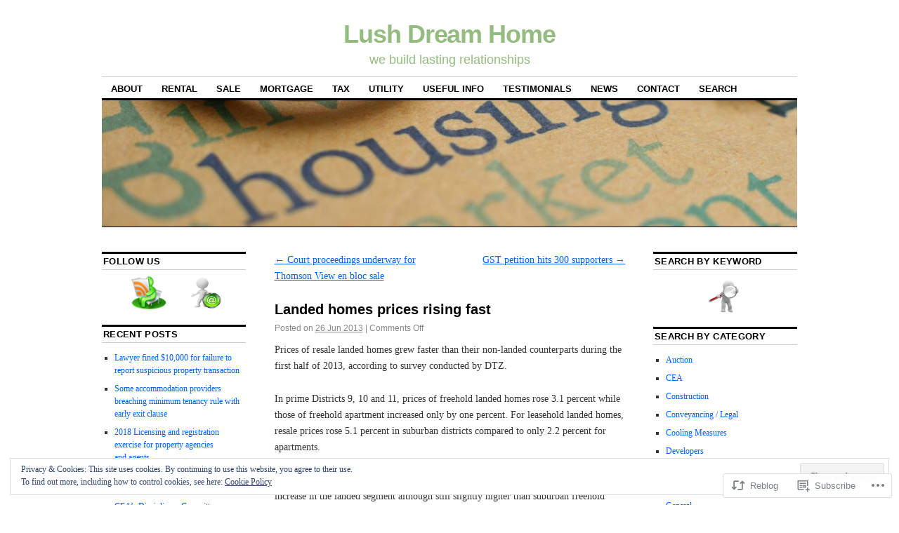

--- FILE ---
content_type: text/html; charset=UTF-8
request_url: https://sharonanngoh.com/2013/06/26/landed-homes-prices-rising-fast/
body_size: 26167
content:
<!DOCTYPE html>
<!--[if IE 6]>
<html id="ie6" lang="en">
<![endif]-->
<!--[if IE 8]>
<html id="ie8" lang="en">
<![endif]-->
<!--[if (!IE)]><!-->
<html lang="en">
<!--<![endif]-->

<head>
<meta charset="UTF-8" />
<title>Landed homes prices rising fast | Lush Dream Home</title>
<link rel="profile" href="http://gmpg.org/xfn/11" />
<link rel="pingback" href="https://sharonanngoh.com/xmlrpc.php" />
<meta name='robots' content='max-image-preview:large' />
<meta name="google-site-verification" content="hsmBY03yRqyQvOg2VgFSM_oVzLRn1GCVypNTwFxU8io" />
<meta name="msvalidate.01" content="q4J9LmgkXp924DLYgb897EMfGlA" />

<!-- Async WordPress.com Remote Login -->
<script id="wpcom_remote_login_js">
var wpcom_remote_login_extra_auth = '';
function wpcom_remote_login_remove_dom_node_id( element_id ) {
	var dom_node = document.getElementById( element_id );
	if ( dom_node ) { dom_node.parentNode.removeChild( dom_node ); }
}
function wpcom_remote_login_remove_dom_node_classes( class_name ) {
	var dom_nodes = document.querySelectorAll( '.' + class_name );
	for ( var i = 0; i < dom_nodes.length; i++ ) {
		dom_nodes[ i ].parentNode.removeChild( dom_nodes[ i ] );
	}
}
function wpcom_remote_login_final_cleanup() {
	wpcom_remote_login_remove_dom_node_classes( "wpcom_remote_login_msg" );
	wpcom_remote_login_remove_dom_node_id( "wpcom_remote_login_key" );
	wpcom_remote_login_remove_dom_node_id( "wpcom_remote_login_validate" );
	wpcom_remote_login_remove_dom_node_id( "wpcom_remote_login_js" );
	wpcom_remote_login_remove_dom_node_id( "wpcom_request_access_iframe" );
	wpcom_remote_login_remove_dom_node_id( "wpcom_request_access_styles" );
}

// Watch for messages back from the remote login
window.addEventListener( "message", function( e ) {
	if ( e.origin === "https://r-login.wordpress.com" ) {
		var data = {};
		try {
			data = JSON.parse( e.data );
		} catch( e ) {
			wpcom_remote_login_final_cleanup();
			return;
		}

		if ( data.msg === 'LOGIN' ) {
			// Clean up the login check iframe
			wpcom_remote_login_remove_dom_node_id( "wpcom_remote_login_key" );

			var id_regex = new RegExp( /^[0-9]+$/ );
			var token_regex = new RegExp( /^.*|.*|.*$/ );
			if (
				token_regex.test( data.token )
				&& id_regex.test( data.wpcomid )
			) {
				// We have everything we need to ask for a login
				var script = document.createElement( "script" );
				script.setAttribute( "id", "wpcom_remote_login_validate" );
				script.src = '/remote-login.php?wpcom_remote_login=validate'
					+ '&wpcomid=' + data.wpcomid
					+ '&token=' + encodeURIComponent( data.token )
					+ '&host=' + window.location.protocol
					+ '//' + window.location.hostname
					+ '&postid=16369'
					+ '&is_singular=1';
				document.body.appendChild( script );
			}

			return;
		}

		// Safari ITP, not logged in, so redirect
		if ( data.msg === 'LOGIN-REDIRECT' ) {
			window.location = 'https://wordpress.com/log-in?redirect_to=' + window.location.href;
			return;
		}

		// Safari ITP, storage access failed, remove the request
		if ( data.msg === 'LOGIN-REMOVE' ) {
			var css_zap = 'html { -webkit-transition: margin-top 1s; transition: margin-top 1s; } /* 9001 */ html { margin-top: 0 !important; } * html body { margin-top: 0 !important; } @media screen and ( max-width: 782px ) { html { margin-top: 0 !important; } * html body { margin-top: 0 !important; } }';
			var style_zap = document.createElement( 'style' );
			style_zap.type = 'text/css';
			style_zap.appendChild( document.createTextNode( css_zap ) );
			document.body.appendChild( style_zap );

			var e = document.getElementById( 'wpcom_request_access_iframe' );
			e.parentNode.removeChild( e );

			document.cookie = 'wordpress_com_login_access=denied; path=/; max-age=31536000';

			return;
		}

		// Safari ITP
		if ( data.msg === 'REQUEST_ACCESS' ) {
			console.log( 'request access: safari' );

			// Check ITP iframe enable/disable knob
			if ( wpcom_remote_login_extra_auth !== 'safari_itp_iframe' ) {
				return;
			}

			// If we are in a "private window" there is no ITP.
			var private_window = false;
			try {
				var opendb = window.openDatabase( null, null, null, null );
			} catch( e ) {
				private_window = true;
			}

			if ( private_window ) {
				console.log( 'private window' );
				return;
			}

			var iframe = document.createElement( 'iframe' );
			iframe.id = 'wpcom_request_access_iframe';
			iframe.setAttribute( 'scrolling', 'no' );
			iframe.setAttribute( 'sandbox', 'allow-storage-access-by-user-activation allow-scripts allow-same-origin allow-top-navigation-by-user-activation' );
			iframe.src = 'https://r-login.wordpress.com/remote-login.php?wpcom_remote_login=request_access&origin=' + encodeURIComponent( data.origin ) + '&wpcomid=' + encodeURIComponent( data.wpcomid );

			var css = 'html { -webkit-transition: margin-top 1s; transition: margin-top 1s; } /* 9001 */ html { margin-top: 46px !important; } * html body { margin-top: 46px !important; } @media screen and ( max-width: 660px ) { html { margin-top: 71px !important; } * html body { margin-top: 71px !important; } #wpcom_request_access_iframe { display: block; height: 71px !important; } } #wpcom_request_access_iframe { border: 0px; height: 46px; position: fixed; top: 0; left: 0; width: 100%; min-width: 100%; z-index: 99999; background: #23282d; } ';

			var style = document.createElement( 'style' );
			style.type = 'text/css';
			style.id = 'wpcom_request_access_styles';
			style.appendChild( document.createTextNode( css ) );
			document.body.appendChild( style );

			document.body.appendChild( iframe );
		}

		if ( data.msg === 'DONE' ) {
			wpcom_remote_login_final_cleanup();
		}
	}
}, false );

// Inject the remote login iframe after the page has had a chance to load
// more critical resources
window.addEventListener( "DOMContentLoaded", function( e ) {
	var iframe = document.createElement( "iframe" );
	iframe.style.display = "none";
	iframe.setAttribute( "scrolling", "no" );
	iframe.setAttribute( "id", "wpcom_remote_login_key" );
	iframe.src = "https://r-login.wordpress.com/remote-login.php"
		+ "?wpcom_remote_login=key"
		+ "&origin=aHR0cHM6Ly9zaGFyb25hbm5nb2guY29t"
		+ "&wpcomid=8529573"
		+ "&time=" + Math.floor( Date.now() / 1000 );
	document.body.appendChild( iframe );
}, false );
</script>
<link rel='dns-prefetch' href='//s0.wp.com' />
<link rel='dns-prefetch' href='//af.pubmine.com' />
<link rel="alternate" type="application/rss+xml" title="Lush Dream Home &raquo; Feed" href="https://sharonanngoh.com/feed/" />
<link rel="alternate" type="application/rss+xml" title="Lush Dream Home &raquo; Comments Feed" href="https://sharonanngoh.com/comments/feed/" />
	<script type="text/javascript">
		/* <![CDATA[ */
		function addLoadEvent(func) {
			var oldonload = window.onload;
			if (typeof window.onload != 'function') {
				window.onload = func;
			} else {
				window.onload = function () {
					oldonload();
					func();
				}
			}
		}
		/* ]]> */
	</script>
	<link crossorigin='anonymous' rel='stylesheet' id='all-css-0-1' href='/_static/??-eJx9zN0KwjAMhuEbsgZ/5vBAvJbShtE1bYNJKLt7NxEEEQ9fku+Bzi60qlgVijkmm1IV6ClOqAJo67XlhI58B8XC5BUFRBfCfRDZwW9gRmUf8rtBrEJp0WjdPnAzouMm+lX/REoZP+6rtvd7uR3G4XQcr5fzMD8BGYBNRA==&cssminify=yes' type='text/css' media='all' />
<style id='wp-emoji-styles-inline-css'>

	img.wp-smiley, img.emoji {
		display: inline !important;
		border: none !important;
		box-shadow: none !important;
		height: 1em !important;
		width: 1em !important;
		margin: 0 0.07em !important;
		vertical-align: -0.1em !important;
		background: none !important;
		padding: 0 !important;
	}
/*# sourceURL=wp-emoji-styles-inline-css */
</style>
<link crossorigin='anonymous' rel='stylesheet' id='all-css-2-1' href='/wp-content/plugins/gutenberg-core/v22.2.0/build/styles/block-library/style.css?m=1764855221i&cssminify=yes' type='text/css' media='all' />
<style id='wp-block-library-inline-css'>
.has-text-align-justify {
	text-align:justify;
}
.has-text-align-justify{text-align:justify;}

/*# sourceURL=wp-block-library-inline-css */
</style><style id='global-styles-inline-css'>
:root{--wp--preset--aspect-ratio--square: 1;--wp--preset--aspect-ratio--4-3: 4/3;--wp--preset--aspect-ratio--3-4: 3/4;--wp--preset--aspect-ratio--3-2: 3/2;--wp--preset--aspect-ratio--2-3: 2/3;--wp--preset--aspect-ratio--16-9: 16/9;--wp--preset--aspect-ratio--9-16: 9/16;--wp--preset--color--black: #000000;--wp--preset--color--cyan-bluish-gray: #abb8c3;--wp--preset--color--white: #ffffff;--wp--preset--color--pale-pink: #f78da7;--wp--preset--color--vivid-red: #cf2e2e;--wp--preset--color--luminous-vivid-orange: #ff6900;--wp--preset--color--luminous-vivid-amber: #fcb900;--wp--preset--color--light-green-cyan: #7bdcb5;--wp--preset--color--vivid-green-cyan: #00d084;--wp--preset--color--pale-cyan-blue: #8ed1fc;--wp--preset--color--vivid-cyan-blue: #0693e3;--wp--preset--color--vivid-purple: #9b51e0;--wp--preset--gradient--vivid-cyan-blue-to-vivid-purple: linear-gradient(135deg,rgb(6,147,227) 0%,rgb(155,81,224) 100%);--wp--preset--gradient--light-green-cyan-to-vivid-green-cyan: linear-gradient(135deg,rgb(122,220,180) 0%,rgb(0,208,130) 100%);--wp--preset--gradient--luminous-vivid-amber-to-luminous-vivid-orange: linear-gradient(135deg,rgb(252,185,0) 0%,rgb(255,105,0) 100%);--wp--preset--gradient--luminous-vivid-orange-to-vivid-red: linear-gradient(135deg,rgb(255,105,0) 0%,rgb(207,46,46) 100%);--wp--preset--gradient--very-light-gray-to-cyan-bluish-gray: linear-gradient(135deg,rgb(238,238,238) 0%,rgb(169,184,195) 100%);--wp--preset--gradient--cool-to-warm-spectrum: linear-gradient(135deg,rgb(74,234,220) 0%,rgb(151,120,209) 20%,rgb(207,42,186) 40%,rgb(238,44,130) 60%,rgb(251,105,98) 80%,rgb(254,248,76) 100%);--wp--preset--gradient--blush-light-purple: linear-gradient(135deg,rgb(255,206,236) 0%,rgb(152,150,240) 100%);--wp--preset--gradient--blush-bordeaux: linear-gradient(135deg,rgb(254,205,165) 0%,rgb(254,45,45) 50%,rgb(107,0,62) 100%);--wp--preset--gradient--luminous-dusk: linear-gradient(135deg,rgb(255,203,112) 0%,rgb(199,81,192) 50%,rgb(65,88,208) 100%);--wp--preset--gradient--pale-ocean: linear-gradient(135deg,rgb(255,245,203) 0%,rgb(182,227,212) 50%,rgb(51,167,181) 100%);--wp--preset--gradient--electric-grass: linear-gradient(135deg,rgb(202,248,128) 0%,rgb(113,206,126) 100%);--wp--preset--gradient--midnight: linear-gradient(135deg,rgb(2,3,129) 0%,rgb(40,116,252) 100%);--wp--preset--font-size--small: 13px;--wp--preset--font-size--medium: 20px;--wp--preset--font-size--large: 36px;--wp--preset--font-size--x-large: 42px;--wp--preset--font-family--albert-sans: 'Albert Sans', sans-serif;--wp--preset--font-family--alegreya: Alegreya, serif;--wp--preset--font-family--arvo: Arvo, serif;--wp--preset--font-family--bodoni-moda: 'Bodoni Moda', serif;--wp--preset--font-family--bricolage-grotesque: 'Bricolage Grotesque', sans-serif;--wp--preset--font-family--cabin: Cabin, sans-serif;--wp--preset--font-family--chivo: Chivo, sans-serif;--wp--preset--font-family--commissioner: Commissioner, sans-serif;--wp--preset--font-family--cormorant: Cormorant, serif;--wp--preset--font-family--courier-prime: 'Courier Prime', monospace;--wp--preset--font-family--crimson-pro: 'Crimson Pro', serif;--wp--preset--font-family--dm-mono: 'DM Mono', monospace;--wp--preset--font-family--dm-sans: 'DM Sans', sans-serif;--wp--preset--font-family--dm-serif-display: 'DM Serif Display', serif;--wp--preset--font-family--domine: Domine, serif;--wp--preset--font-family--eb-garamond: 'EB Garamond', serif;--wp--preset--font-family--epilogue: Epilogue, sans-serif;--wp--preset--font-family--fahkwang: Fahkwang, sans-serif;--wp--preset--font-family--figtree: Figtree, sans-serif;--wp--preset--font-family--fira-sans: 'Fira Sans', sans-serif;--wp--preset--font-family--fjalla-one: 'Fjalla One', sans-serif;--wp--preset--font-family--fraunces: Fraunces, serif;--wp--preset--font-family--gabarito: Gabarito, system-ui;--wp--preset--font-family--ibm-plex-mono: 'IBM Plex Mono', monospace;--wp--preset--font-family--ibm-plex-sans: 'IBM Plex Sans', sans-serif;--wp--preset--font-family--ibarra-real-nova: 'Ibarra Real Nova', serif;--wp--preset--font-family--instrument-serif: 'Instrument Serif', serif;--wp--preset--font-family--inter: Inter, sans-serif;--wp--preset--font-family--josefin-sans: 'Josefin Sans', sans-serif;--wp--preset--font-family--jost: Jost, sans-serif;--wp--preset--font-family--libre-baskerville: 'Libre Baskerville', serif;--wp--preset--font-family--libre-franklin: 'Libre Franklin', sans-serif;--wp--preset--font-family--literata: Literata, serif;--wp--preset--font-family--lora: Lora, serif;--wp--preset--font-family--merriweather: Merriweather, serif;--wp--preset--font-family--montserrat: Montserrat, sans-serif;--wp--preset--font-family--newsreader: Newsreader, serif;--wp--preset--font-family--noto-sans-mono: 'Noto Sans Mono', sans-serif;--wp--preset--font-family--nunito: Nunito, sans-serif;--wp--preset--font-family--open-sans: 'Open Sans', sans-serif;--wp--preset--font-family--overpass: Overpass, sans-serif;--wp--preset--font-family--pt-serif: 'PT Serif', serif;--wp--preset--font-family--petrona: Petrona, serif;--wp--preset--font-family--piazzolla: Piazzolla, serif;--wp--preset--font-family--playfair-display: 'Playfair Display', serif;--wp--preset--font-family--plus-jakarta-sans: 'Plus Jakarta Sans', sans-serif;--wp--preset--font-family--poppins: Poppins, sans-serif;--wp--preset--font-family--raleway: Raleway, sans-serif;--wp--preset--font-family--roboto: Roboto, sans-serif;--wp--preset--font-family--roboto-slab: 'Roboto Slab', serif;--wp--preset--font-family--rubik: Rubik, sans-serif;--wp--preset--font-family--rufina: Rufina, serif;--wp--preset--font-family--sora: Sora, sans-serif;--wp--preset--font-family--source-sans-3: 'Source Sans 3', sans-serif;--wp--preset--font-family--source-serif-4: 'Source Serif 4', serif;--wp--preset--font-family--space-mono: 'Space Mono', monospace;--wp--preset--font-family--syne: Syne, sans-serif;--wp--preset--font-family--texturina: Texturina, serif;--wp--preset--font-family--urbanist: Urbanist, sans-serif;--wp--preset--font-family--work-sans: 'Work Sans', sans-serif;--wp--preset--spacing--20: 0.44rem;--wp--preset--spacing--30: 0.67rem;--wp--preset--spacing--40: 1rem;--wp--preset--spacing--50: 1.5rem;--wp--preset--spacing--60: 2.25rem;--wp--preset--spacing--70: 3.38rem;--wp--preset--spacing--80: 5.06rem;--wp--preset--shadow--natural: 6px 6px 9px rgba(0, 0, 0, 0.2);--wp--preset--shadow--deep: 12px 12px 50px rgba(0, 0, 0, 0.4);--wp--preset--shadow--sharp: 6px 6px 0px rgba(0, 0, 0, 0.2);--wp--preset--shadow--outlined: 6px 6px 0px -3px rgb(255, 255, 255), 6px 6px rgb(0, 0, 0);--wp--preset--shadow--crisp: 6px 6px 0px rgb(0, 0, 0);}:where(.is-layout-flex){gap: 0.5em;}:where(.is-layout-grid){gap: 0.5em;}body .is-layout-flex{display: flex;}.is-layout-flex{flex-wrap: wrap;align-items: center;}.is-layout-flex > :is(*, div){margin: 0;}body .is-layout-grid{display: grid;}.is-layout-grid > :is(*, div){margin: 0;}:where(.wp-block-columns.is-layout-flex){gap: 2em;}:where(.wp-block-columns.is-layout-grid){gap: 2em;}:where(.wp-block-post-template.is-layout-flex){gap: 1.25em;}:where(.wp-block-post-template.is-layout-grid){gap: 1.25em;}.has-black-color{color: var(--wp--preset--color--black) !important;}.has-cyan-bluish-gray-color{color: var(--wp--preset--color--cyan-bluish-gray) !important;}.has-white-color{color: var(--wp--preset--color--white) !important;}.has-pale-pink-color{color: var(--wp--preset--color--pale-pink) !important;}.has-vivid-red-color{color: var(--wp--preset--color--vivid-red) !important;}.has-luminous-vivid-orange-color{color: var(--wp--preset--color--luminous-vivid-orange) !important;}.has-luminous-vivid-amber-color{color: var(--wp--preset--color--luminous-vivid-amber) !important;}.has-light-green-cyan-color{color: var(--wp--preset--color--light-green-cyan) !important;}.has-vivid-green-cyan-color{color: var(--wp--preset--color--vivid-green-cyan) !important;}.has-pale-cyan-blue-color{color: var(--wp--preset--color--pale-cyan-blue) !important;}.has-vivid-cyan-blue-color{color: var(--wp--preset--color--vivid-cyan-blue) !important;}.has-vivid-purple-color{color: var(--wp--preset--color--vivid-purple) !important;}.has-black-background-color{background-color: var(--wp--preset--color--black) !important;}.has-cyan-bluish-gray-background-color{background-color: var(--wp--preset--color--cyan-bluish-gray) !important;}.has-white-background-color{background-color: var(--wp--preset--color--white) !important;}.has-pale-pink-background-color{background-color: var(--wp--preset--color--pale-pink) !important;}.has-vivid-red-background-color{background-color: var(--wp--preset--color--vivid-red) !important;}.has-luminous-vivid-orange-background-color{background-color: var(--wp--preset--color--luminous-vivid-orange) !important;}.has-luminous-vivid-amber-background-color{background-color: var(--wp--preset--color--luminous-vivid-amber) !important;}.has-light-green-cyan-background-color{background-color: var(--wp--preset--color--light-green-cyan) !important;}.has-vivid-green-cyan-background-color{background-color: var(--wp--preset--color--vivid-green-cyan) !important;}.has-pale-cyan-blue-background-color{background-color: var(--wp--preset--color--pale-cyan-blue) !important;}.has-vivid-cyan-blue-background-color{background-color: var(--wp--preset--color--vivid-cyan-blue) !important;}.has-vivid-purple-background-color{background-color: var(--wp--preset--color--vivid-purple) !important;}.has-black-border-color{border-color: var(--wp--preset--color--black) !important;}.has-cyan-bluish-gray-border-color{border-color: var(--wp--preset--color--cyan-bluish-gray) !important;}.has-white-border-color{border-color: var(--wp--preset--color--white) !important;}.has-pale-pink-border-color{border-color: var(--wp--preset--color--pale-pink) !important;}.has-vivid-red-border-color{border-color: var(--wp--preset--color--vivid-red) !important;}.has-luminous-vivid-orange-border-color{border-color: var(--wp--preset--color--luminous-vivid-orange) !important;}.has-luminous-vivid-amber-border-color{border-color: var(--wp--preset--color--luminous-vivid-amber) !important;}.has-light-green-cyan-border-color{border-color: var(--wp--preset--color--light-green-cyan) !important;}.has-vivid-green-cyan-border-color{border-color: var(--wp--preset--color--vivid-green-cyan) !important;}.has-pale-cyan-blue-border-color{border-color: var(--wp--preset--color--pale-cyan-blue) !important;}.has-vivid-cyan-blue-border-color{border-color: var(--wp--preset--color--vivid-cyan-blue) !important;}.has-vivid-purple-border-color{border-color: var(--wp--preset--color--vivid-purple) !important;}.has-vivid-cyan-blue-to-vivid-purple-gradient-background{background: var(--wp--preset--gradient--vivid-cyan-blue-to-vivid-purple) !important;}.has-light-green-cyan-to-vivid-green-cyan-gradient-background{background: var(--wp--preset--gradient--light-green-cyan-to-vivid-green-cyan) !important;}.has-luminous-vivid-amber-to-luminous-vivid-orange-gradient-background{background: var(--wp--preset--gradient--luminous-vivid-amber-to-luminous-vivid-orange) !important;}.has-luminous-vivid-orange-to-vivid-red-gradient-background{background: var(--wp--preset--gradient--luminous-vivid-orange-to-vivid-red) !important;}.has-very-light-gray-to-cyan-bluish-gray-gradient-background{background: var(--wp--preset--gradient--very-light-gray-to-cyan-bluish-gray) !important;}.has-cool-to-warm-spectrum-gradient-background{background: var(--wp--preset--gradient--cool-to-warm-spectrum) !important;}.has-blush-light-purple-gradient-background{background: var(--wp--preset--gradient--blush-light-purple) !important;}.has-blush-bordeaux-gradient-background{background: var(--wp--preset--gradient--blush-bordeaux) !important;}.has-luminous-dusk-gradient-background{background: var(--wp--preset--gradient--luminous-dusk) !important;}.has-pale-ocean-gradient-background{background: var(--wp--preset--gradient--pale-ocean) !important;}.has-electric-grass-gradient-background{background: var(--wp--preset--gradient--electric-grass) !important;}.has-midnight-gradient-background{background: var(--wp--preset--gradient--midnight) !important;}.has-small-font-size{font-size: var(--wp--preset--font-size--small) !important;}.has-medium-font-size{font-size: var(--wp--preset--font-size--medium) !important;}.has-large-font-size{font-size: var(--wp--preset--font-size--large) !important;}.has-x-large-font-size{font-size: var(--wp--preset--font-size--x-large) !important;}.has-albert-sans-font-family{font-family: var(--wp--preset--font-family--albert-sans) !important;}.has-alegreya-font-family{font-family: var(--wp--preset--font-family--alegreya) !important;}.has-arvo-font-family{font-family: var(--wp--preset--font-family--arvo) !important;}.has-bodoni-moda-font-family{font-family: var(--wp--preset--font-family--bodoni-moda) !important;}.has-bricolage-grotesque-font-family{font-family: var(--wp--preset--font-family--bricolage-grotesque) !important;}.has-cabin-font-family{font-family: var(--wp--preset--font-family--cabin) !important;}.has-chivo-font-family{font-family: var(--wp--preset--font-family--chivo) !important;}.has-commissioner-font-family{font-family: var(--wp--preset--font-family--commissioner) !important;}.has-cormorant-font-family{font-family: var(--wp--preset--font-family--cormorant) !important;}.has-courier-prime-font-family{font-family: var(--wp--preset--font-family--courier-prime) !important;}.has-crimson-pro-font-family{font-family: var(--wp--preset--font-family--crimson-pro) !important;}.has-dm-mono-font-family{font-family: var(--wp--preset--font-family--dm-mono) !important;}.has-dm-sans-font-family{font-family: var(--wp--preset--font-family--dm-sans) !important;}.has-dm-serif-display-font-family{font-family: var(--wp--preset--font-family--dm-serif-display) !important;}.has-domine-font-family{font-family: var(--wp--preset--font-family--domine) !important;}.has-eb-garamond-font-family{font-family: var(--wp--preset--font-family--eb-garamond) !important;}.has-epilogue-font-family{font-family: var(--wp--preset--font-family--epilogue) !important;}.has-fahkwang-font-family{font-family: var(--wp--preset--font-family--fahkwang) !important;}.has-figtree-font-family{font-family: var(--wp--preset--font-family--figtree) !important;}.has-fira-sans-font-family{font-family: var(--wp--preset--font-family--fira-sans) !important;}.has-fjalla-one-font-family{font-family: var(--wp--preset--font-family--fjalla-one) !important;}.has-fraunces-font-family{font-family: var(--wp--preset--font-family--fraunces) !important;}.has-gabarito-font-family{font-family: var(--wp--preset--font-family--gabarito) !important;}.has-ibm-plex-mono-font-family{font-family: var(--wp--preset--font-family--ibm-plex-mono) !important;}.has-ibm-plex-sans-font-family{font-family: var(--wp--preset--font-family--ibm-plex-sans) !important;}.has-ibarra-real-nova-font-family{font-family: var(--wp--preset--font-family--ibarra-real-nova) !important;}.has-instrument-serif-font-family{font-family: var(--wp--preset--font-family--instrument-serif) !important;}.has-inter-font-family{font-family: var(--wp--preset--font-family--inter) !important;}.has-josefin-sans-font-family{font-family: var(--wp--preset--font-family--josefin-sans) !important;}.has-jost-font-family{font-family: var(--wp--preset--font-family--jost) !important;}.has-libre-baskerville-font-family{font-family: var(--wp--preset--font-family--libre-baskerville) !important;}.has-libre-franklin-font-family{font-family: var(--wp--preset--font-family--libre-franklin) !important;}.has-literata-font-family{font-family: var(--wp--preset--font-family--literata) !important;}.has-lora-font-family{font-family: var(--wp--preset--font-family--lora) !important;}.has-merriweather-font-family{font-family: var(--wp--preset--font-family--merriweather) !important;}.has-montserrat-font-family{font-family: var(--wp--preset--font-family--montserrat) !important;}.has-newsreader-font-family{font-family: var(--wp--preset--font-family--newsreader) !important;}.has-noto-sans-mono-font-family{font-family: var(--wp--preset--font-family--noto-sans-mono) !important;}.has-nunito-font-family{font-family: var(--wp--preset--font-family--nunito) !important;}.has-open-sans-font-family{font-family: var(--wp--preset--font-family--open-sans) !important;}.has-overpass-font-family{font-family: var(--wp--preset--font-family--overpass) !important;}.has-pt-serif-font-family{font-family: var(--wp--preset--font-family--pt-serif) !important;}.has-petrona-font-family{font-family: var(--wp--preset--font-family--petrona) !important;}.has-piazzolla-font-family{font-family: var(--wp--preset--font-family--piazzolla) !important;}.has-playfair-display-font-family{font-family: var(--wp--preset--font-family--playfair-display) !important;}.has-plus-jakarta-sans-font-family{font-family: var(--wp--preset--font-family--plus-jakarta-sans) !important;}.has-poppins-font-family{font-family: var(--wp--preset--font-family--poppins) !important;}.has-raleway-font-family{font-family: var(--wp--preset--font-family--raleway) !important;}.has-roboto-font-family{font-family: var(--wp--preset--font-family--roboto) !important;}.has-roboto-slab-font-family{font-family: var(--wp--preset--font-family--roboto-slab) !important;}.has-rubik-font-family{font-family: var(--wp--preset--font-family--rubik) !important;}.has-rufina-font-family{font-family: var(--wp--preset--font-family--rufina) !important;}.has-sora-font-family{font-family: var(--wp--preset--font-family--sora) !important;}.has-source-sans-3-font-family{font-family: var(--wp--preset--font-family--source-sans-3) !important;}.has-source-serif-4-font-family{font-family: var(--wp--preset--font-family--source-serif-4) !important;}.has-space-mono-font-family{font-family: var(--wp--preset--font-family--space-mono) !important;}.has-syne-font-family{font-family: var(--wp--preset--font-family--syne) !important;}.has-texturina-font-family{font-family: var(--wp--preset--font-family--texturina) !important;}.has-urbanist-font-family{font-family: var(--wp--preset--font-family--urbanist) !important;}.has-work-sans-font-family{font-family: var(--wp--preset--font-family--work-sans) !important;}
/*# sourceURL=global-styles-inline-css */
</style>

<style id='classic-theme-styles-inline-css'>
/*! This file is auto-generated */
.wp-block-button__link{color:#fff;background-color:#32373c;border-radius:9999px;box-shadow:none;text-decoration:none;padding:calc(.667em + 2px) calc(1.333em + 2px);font-size:1.125em}.wp-block-file__button{background:#32373c;color:#fff;text-decoration:none}
/*# sourceURL=/wp-includes/css/classic-themes.min.css */
</style>
<link crossorigin='anonymous' rel='stylesheet' id='all-css-4-1' href='/_static/??-eJyNjtEKwjAMRX/IGOZk4oP4LW0XZqXpypKy+fdmDp8U8SVcLudwg3OBMGalrMgVSqpDzIJhnMh6Lk7RCKY+OkrEhu2DyA6/a3PsB1LT5Z1BafmtFJsB78tEImCXY2XQm23Jh7fVWKpfP3QpZkLRR6K/yJjDRsNrdHWufGlOx6Y7t+2huz8B46JkbA==&cssminify=yes' type='text/css' media='all' />
<style id='jetpack_facebook_likebox-inline-css'>
.widget_facebook_likebox {
	overflow: hidden;
}

/*# sourceURL=/wp-content/mu-plugins/jetpack-plugin/sun/modules/widgets/facebook-likebox/style.css */
</style>
<link crossorigin='anonymous' rel='stylesheet' id='all-css-6-1' href='/_static/??-eJzTLy/QTc7PK0nNK9HPLdUtyClNz8wr1i9KTcrJTwcy0/WTi5G5ekCujj52Temp+bo5+cmJJZn5eSgc3bScxMwikFb7XFtDE1NLExMLc0OTLACohS2q&cssminify=yes' type='text/css' media='all' />
<style id='jetpack-global-styles-frontend-style-inline-css'>
:root { --font-headings: unset; --font-base: unset; --font-headings-default: -apple-system,BlinkMacSystemFont,"Segoe UI",Roboto,Oxygen-Sans,Ubuntu,Cantarell,"Helvetica Neue",sans-serif; --font-base-default: -apple-system,BlinkMacSystemFont,"Segoe UI",Roboto,Oxygen-Sans,Ubuntu,Cantarell,"Helvetica Neue",sans-serif;}
/*# sourceURL=jetpack-global-styles-frontend-style-inline-css */
</style>
<link crossorigin='anonymous' rel='stylesheet' id='all-css-8-1' href='/_static/??-eJyNjcsKAjEMRX/IGtQZBxfip0hMS9sxTYppGfx7H7gRN+7ugcs5sFRHKi1Ig9Jd5R6zGMyhVaTrh8G6QFHfORhYwlvw6P39PbPENZmt4G/ROQuBKWVkxxrVvuBH1lIoz2waILJekF+HUzlupnG3nQ77YZwfuRJIaQ==&cssminify=yes' type='text/css' media='all' />
<script type="text/javascript" id="jetpack_related-posts-js-extra">
/* <![CDATA[ */
var related_posts_js_options = {"post_heading":"h4"};
//# sourceURL=jetpack_related-posts-js-extra
/* ]]> */
</script>
<script type="text/javascript" id="wpcom-actionbar-placeholder-js-extra">
/* <![CDATA[ */
var actionbardata = {"siteID":"8529573","postID":"16369","siteURL":"https://sharonanngoh.com","xhrURL":"https://sharonanngoh.com/wp-admin/admin-ajax.php","nonce":"6dfe660a43","isLoggedIn":"","statusMessage":"","subsEmailDefault":"instantly","proxyScriptUrl":"https://s0.wp.com/wp-content/js/wpcom-proxy-request.js?m=1513050504i&amp;ver=20211021","shortlink":"https://wp.me/pzMVL-4g1","i18n":{"followedText":"New posts from this site will now appear in your \u003Ca href=\"https://wordpress.com/reader\"\u003EReader\u003C/a\u003E","foldBar":"Collapse this bar","unfoldBar":"Expand this bar","shortLinkCopied":"Shortlink copied to clipboard."}};
//# sourceURL=wpcom-actionbar-placeholder-js-extra
/* ]]> */
</script>
<script type="text/javascript" id="jetpack-mu-wpcom-settings-js-before">
/* <![CDATA[ */
var JETPACK_MU_WPCOM_SETTINGS = {"assetsUrl":"https://s0.wp.com/wp-content/mu-plugins/jetpack-mu-wpcom-plugin/sun/jetpack_vendor/automattic/jetpack-mu-wpcom/src/build/"};
//# sourceURL=jetpack-mu-wpcom-settings-js-before
/* ]]> */
</script>
<script crossorigin='anonymous' type='text/javascript'  src='/_static/??-eJxdjd0KAiEQhV+o2clg2b2JHiVcFdF0HBxt6+3bhYjq6vBx/nBlMIWao4a5A6fuAwlG11ib25tROuE1kMGlh2SxuqSbs8BFmvzSkAMNUQ74tRu3TGrAtTye/96Siv+8rqVabQVM0iJO9qLJjPfTLkCFwFuu28Qln9U0jkelpnmOL35BR9g='></script>
<script type="text/javascript" id="rlt-proxy-js-after">
/* <![CDATA[ */
	rltInitialize( {"token":null,"iframeOrigins":["https:\/\/widgets.wp.com"]} );
//# sourceURL=rlt-proxy-js-after
/* ]]> */
</script>
<link rel="EditURI" type="application/rsd+xml" title="RSD" href="https://sharondreamhome.wordpress.com/xmlrpc.php?rsd" />
<meta name="generator" content="WordPress.com" />
<link rel="canonical" href="https://sharonanngoh.com/2013/06/26/landed-homes-prices-rising-fast/" />
<link rel='shortlink' href='https://wp.me/pzMVL-4g1' />
<link rel="alternate" type="application/json+oembed" href="https://public-api.wordpress.com/oembed/?format=json&amp;url=https%3A%2F%2Fsharonanngoh.com%2F2013%2F06%2F26%2Flanded-homes-prices-rising-fast%2F&amp;for=wpcom-auto-discovery" /><link rel="alternate" type="application/xml+oembed" href="https://public-api.wordpress.com/oembed/?format=xml&amp;url=https%3A%2F%2Fsharonanngoh.com%2F2013%2F06%2F26%2Flanded-homes-prices-rising-fast%2F&amp;for=wpcom-auto-discovery" />
<!-- Jetpack Open Graph Tags -->
<meta property="og:type" content="article" />
<meta property="og:title" content="Landed homes prices rising fast" />
<meta property="og:url" content="https://sharonanngoh.com/2013/06/26/landed-homes-prices-rising-fast/" />
<meta property="og:description" content="Prices of resale landed homes grew faster than their non-landed counterparts during the first half of 2013, according to survey conducted by DTZ. In prime Districts 9, 10 and 11, prices of freehold…" />
<meta property="article:published_time" content="2013-06-25T17:38:15+00:00" />
<meta property="article:modified_time" content="2013-06-25T17:38:15+00:00" />
<meta property="og:site_name" content="Lush Dream Home" />
<meta property="og:image" content="https://secure.gravatar.com/blavatar/d9d744e5aa9fce611a36c5ce22476c34269ee60ef01c1a4f681672dafa0ffd08?s=200&#038;ts=1768619573" />
<meta property="og:image:width" content="200" />
<meta property="og:image:height" content="200" />
<meta property="og:image:alt" content="" />
<meta property="og:locale" content="en_US" />
<meta property="article:publisher" content="https://www.facebook.com/WordPresscom" />
<meta name="twitter:creator" content="@sanngoh" />
<meta name="twitter:site" content="@sanngoh" />
<meta name="twitter:text:title" content="Landed homes prices rising&nbsp;fast" />
<meta name="twitter:image" content="https://secure.gravatar.com/blavatar/d9d744e5aa9fce611a36c5ce22476c34269ee60ef01c1a4f681672dafa0ffd08?s=240" />
<meta name="twitter:card" content="summary" />

<!-- End Jetpack Open Graph Tags -->
<link rel="shortcut icon" type="image/x-icon" href="https://secure.gravatar.com/blavatar/d9d744e5aa9fce611a36c5ce22476c34269ee60ef01c1a4f681672dafa0ffd08?s=32" sizes="16x16" />
<link rel="icon" type="image/x-icon" href="https://secure.gravatar.com/blavatar/d9d744e5aa9fce611a36c5ce22476c34269ee60ef01c1a4f681672dafa0ffd08?s=32" sizes="16x16" />
<link rel="apple-touch-icon" href="https://secure.gravatar.com/blavatar/d9d744e5aa9fce611a36c5ce22476c34269ee60ef01c1a4f681672dafa0ffd08?s=114" />
<link rel='openid.server' href='https://sharonanngoh.com/?openidserver=1' />
<link rel='openid.delegate' href='https://sharonanngoh.com/' />
<link rel="search" type="application/opensearchdescription+xml" href="https://sharonanngoh.com/osd.xml" title="Lush Dream Home" />
<link rel="search" type="application/opensearchdescription+xml" href="https://s1.wp.com/opensearch.xml" title="WordPress.com" />
<script type="text/javascript" id="webfont-output">
  
  WebFontConfig = {"typekit":{"id":"oxy0cxi"}};
  (function() {
    var wf = document.createElement('script');
    wf.src = ('https:' == document.location.protocol ? 'https' : 'http') +
      '://ajax.googleapis.com/ajax/libs/webfont/1/webfont.js';
    wf.type = 'text/javascript';
    wf.async = 'true';
    var s = document.getElementsByTagName('script')[0];
    s.parentNode.insertBefore(wf, s);
	})();
</script><meta name="description" content="Prices of resale landed homes grew faster than their non-landed counterparts during the first half of 2013, according to survey conducted by DTZ. In prime Districts 9, 10 and 11, prices of freehold landed homes rose 3.1 percent while those of freehold apartment increased only by one percent. For leasehold landed homes, resale prices rose&hellip;" />
	<style type="text/css">
			#site-title a,
		#site-description {
			color: #93bc7e !important;
		}
		</style>
	<script type="text/javascript">
/* <![CDATA[ */
var wa_client = {}; wa_client.cmd = []; wa_client.config = { 'blog_id': 8529573, 'blog_language': 'en', 'is_wordads': false, 'hosting_type': 0, 'afp_account_id': null, 'afp_host_id': 5038568878849053, 'theme': 'pub/coraline', '_': { 'title': 'Advertisement', 'privacy_settings': 'Privacy Settings' }, 'formats': [ 'inline', 'belowpost', 'bottom_sticky', 'sidebar_sticky_right', 'sidebar', 'gutenberg_rectangle', 'gutenberg_leaderboard', 'gutenberg_mobile_leaderboard', 'gutenberg_skyscraper' ] };
/* ]]> */
</script>
		<script type="text/javascript">

			window.doNotSellCallback = function() {

				var linkElements = [
					'a[href="https://wordpress.com/?ref=footer_blog"]',
					'a[href="https://wordpress.com/?ref=footer_website"]',
					'a[href="https://wordpress.com/?ref=vertical_footer"]',
					'a[href^="https://wordpress.com/?ref=footer_segment_"]',
				].join(',');

				var dnsLink = document.createElement( 'a' );
				dnsLink.href = 'https://wordpress.com/advertising-program-optout/';
				dnsLink.classList.add( 'do-not-sell-link' );
				dnsLink.rel = 'nofollow';
				dnsLink.style.marginLeft = '0.5em';
				dnsLink.textContent = 'Do Not Sell or Share My Personal Information';

				var creditLinks = document.querySelectorAll( linkElements );

				if ( 0 === creditLinks.length ) {
					return false;
				}

				Array.prototype.forEach.call( creditLinks, function( el ) {
					el.insertAdjacentElement( 'afterend', dnsLink );
				});

				return true;
			};

		</script>
		<script type="text/javascript">
	window.google_analytics_uacct = "UA-52447-2";
</script>

<script type="text/javascript">
	var _gaq = _gaq || [];
	_gaq.push(['_setAccount', 'UA-52447-2']);
	_gaq.push(['_gat._anonymizeIp']);
	_gaq.push(['_setDomainName', 'none']);
	_gaq.push(['_setAllowLinker', true]);
	_gaq.push(['_initData']);
	_gaq.push(['_trackPageview']);

	(function() {
		var ga = document.createElement('script'); ga.type = 'text/javascript'; ga.async = true;
		ga.src = ('https:' == document.location.protocol ? 'https://ssl' : 'http://www') + '.google-analytics.com/ga.js';
		(document.getElementsByTagName('head')[0] || document.getElementsByTagName('body')[0]).appendChild(ga);
	})();
</script>
</head>

<body class="wp-singular post-template-default single single-post postid-16369 single-format-standard wp-theme-pubcoraline customizer-styles-applied three-column sidebar-content-sidebar jetpack-reblog-enabled">
<div id="container" class="hfeed contain">
	<div id="header">
		<div id="masthead" role="banner">
						<div id="site-title">
				<span>
					<a href="https://sharonanngoh.com/" title="Lush Dream Home" rel="home">Lush Dream Home</a>
				</span>
			</div>
			<div id="site-description">we build lasting relationships</div>
		</div><!-- #masthead -->

		<div id="access" role="navigation">
		  			<div class="skip-link screen-reader-text"><a href="#content" title="Skip to content">Skip to content</a></div>
						<div class="menu-header"><ul id="menu-custom-menu" class="menu"><li id="menu-item-8591" class="menu-item menu-item-type-post_type menu-item-object-page menu-item-home menu-item-8591"><a href="https://sharonanngoh.com/" title="Lush Dream Home">About</a></li>
<li id="menu-item-13112" class="menu-item menu-item-type-post_type menu-item-object-page menu-item-13112"><a href="https://sharonanngoh.com/rentlease/" title="Renting Guide  |  Housing Type  |  District Map &amp; Postal Code   |  Location Guide   |  Rental Check List   |   Property Condition Report   |  Recent Rental Price   |  Property Maintenance  ">Rental</a></li>
<li id="menu-item-8783" class="menu-item menu-item-type-post_type menu-item-object-page menu-item-8783"><a href="https://sharonanngoh.com/buy-sell/" title="Buying Tips  |  Selling  |  Foreign ownership  |  Building under Construction  |  Common defects  |  Payment schedule  |  Fees &amp; commissions  |  Rental Yield  |  etc.">Sale</a></li>
<li id="menu-item-8784" class="menu-item menu-item-type-post_type menu-item-object-page menu-item-8784"><a href="https://sharonanngoh.com/banks-mortgage/" title="Latest Loan Packages  |  List of Banks  |  Sibor &amp; Sor">Mortgage</a></li>
<li id="menu-item-8614" class="menu-item menu-item-type-post_type menu-item-object-page menu-item-8614"><a href="https://sharonanngoh.com/tax-matters/" title="Property Tax guideline  |  Tax rate  |  Tax calculator  |  Rental income  |  Stamp Duty  |  Stamp Duty calculator  |  etc">Tax</a></li>
<li id="menu-item-8622" class="menu-item menu-item-type-post_type menu-item-object-page menu-item-8622"><a href="https://sharonanngoh.com/utilities-application/" title="Electricity, gas &amp; water services  |  Cable TV services  |  Mobile services  |  Broadband &amp; telephone services  |  Mail redirection services  |  Newspaper subscription">Utility</a></li>
<li id="menu-item-8575" class="menu-item menu-item-type-post_type menu-item-object-page menu-item-8575"><a href="https://sharonanngoh.com/useful-info/" title="About Singapore  |  Getting around  |  Transportation  |   District guide  |  Embassy  |  School  |  Other services  |  Fengshui articles">Useful Info</a></li>
<li id="menu-item-19573" class="menu-item menu-item-type-post_type menu-item-object-page menu-item-19573"><a href="https://sharonanngoh.com/happy-clients/">Testimonials</a></li>
<li id="menu-item-8625" class="menu-item menu-item-type-post_type menu-item-object-page current_page_parent menu-item-8625"><a href="https://sharonanngoh.com/singapore-property-news/" title="Singapore Property News  |  Singapore Real Estate News  |  Property Updates | Market Reports |  New Launch | etc">News</a></li>
<li id="menu-item-8627" class="menu-item menu-item-type-post_type menu-item-object-page menu-item-8627"><a href="https://sharonanngoh.com/contact/" title="Get in touch with us!">Contact</a></li>
<li id="menu-item-17008" class="menu-item menu-item-type-custom menu-item-object-custom menu-item-17008"><a href="http://search.freefind.com/find.html?si=1798346&#038;pid=a">Search</a></li>
</ul></div>		</div><!-- #access -->

		<div id="branding">
						<a href="https://sharonanngoh.com/">
									<img src="https://sharonanngoh.com/wp-content/uploads/2013/03/cropped-9358539_m.jpg" width="990" height="180" alt="" />
							</a>
					</div><!-- #branding -->
	</div><!-- #header -->

	<div id="content-box">

<div id="content-container">
	<div id="content" role="main">

	
		<div id="nav-above" class="navigation">
			<div class="nav-previous"><a href="https://sharonanngoh.com/2013/06/26/court-proceedings-underway-for-thomson-view-en-bloc-sale/" rel="prev"><span class="meta-nav">&larr;</span> Court proceedings underway for Thomson View en bloc&nbsp;sale</a></div>
			<div class="nav-next"><a href="https://sharonanngoh.com/2013/06/26/gst-petition-hits-300-supporters/" rel="next">GST petition hits 300&nbsp;supporters <span class="meta-nav">&rarr;</span></a></div>
		</div><!-- #nav-above -->

		<div id="post-16369" class="post-16369 post type-post status-publish format-standard hentry category-landed-property category-property-market-real-estate tag-districts-10 tag-districts-11 tag-districts-9 tag-resale-landed-homes tag-ura">

			
			<h1 class="entry-title">Landed homes prices rising&nbsp;fast</h1>
							<div class="entry-meta">
					<span class="meta-prep meta-prep-author">Posted on</span> <a href="https://sharonanngoh.com/2013/06/26/landed-homes-prices-rising-fast/" title="1.38 am" rel="bookmark"><span class="entry-date">26 Jun  2013</span></a> <span class="comments-link"><span class="meta-sep">|</span> <span>Comments Off<span class="screen-reader-text"> on Landed homes prices rising&nbsp;fast</span></span></span>
									</div><!-- .entry-meta -->
			
			<div class="entry-content">
				<p>Prices of resale landed homes grew faster than their non-landed counterparts during the first half of 2013, according to survey conducted by DTZ.</p>
<p>In prime Districts 9, 10 and 11, prices of freehold landed homes rose 3.1 percent while those of freehold apartment increased only by one percent. For leasehold landed homes, resale prices rose 5.1 percent in suburban districts compared to only 2.2 percent for apartments.</p>
<p>However, suburban freehold landed homes rose by only 2.6 percent — the lowest increase in the landed segment although still slightly higher than suburban freehold apartments.</p>
<p>“In general, landed prices have risen more strongly than non-landed,” said Lee Lay Keng, DTZ&#8217;s head of Singapore research.</p>
<p>Meanwhile, terrace homes, both leasehold or freehold, were the most popular choice in the landed home market. Resale prices of these home types climbed between 4.1 percent and 5.6 percent both in prime and suburban areas, while resale prices of semi-detached and detached homes posted an increase of 0.5 percent to 2.7 percent across the board.</p>
<p>DTZ expects landed home prices to continue to increase at a faster rate than apartment prices in 2H 2013.</p>
<p>The URA data revealed that around 495 landed homes could be available for sale in prime districts 9, 10 and 11, which translates to only 4.5 percent of the overall number of landed homes within the said districts, noted DTZ.</p>
<p>Around 33,000 non-landed homes are anticipated to be launched nationwide compared to only 2,000 landed homes, based on the various GLS sites sold or available as well as projects that are still on the board.</p>
<p>“On the back of a limited pipeline supply (of landed homes), we expect the outperformance to continue into the second half of 2013,” said Lee.</p>
<p>Source &#8211; PropGuru &#8211; 25 Jun 2013</p>
<div id="atatags-370373-696afe35a9961">
		<script type="text/javascript">
			__ATA = window.__ATA || {};
			__ATA.cmd = window.__ATA.cmd || [];
			__ATA.cmd.push(function() {
				__ATA.initVideoSlot('atatags-370373-696afe35a9961', {
					sectionId: '370373',
					format: 'inread'
				});
			});
		</script>
	</div><span id="wordads-inline-marker" style="display: none;"></span><div id="jp-post-flair" class="sharedaddy sd-like-enabled sd-sharing-enabled"><div class="sharedaddy sd-sharing-enabled"><div class="robots-nocontent sd-block sd-social sd-social-icon sd-sharing"><h3 class="sd-title">Share this :</h3><div class="sd-content"><ul><li class="share-facebook"><a rel="nofollow noopener noreferrer"
				data-shared="sharing-facebook-16369"
				class="share-facebook sd-button share-icon no-text"
				href="https://sharonanngoh.com/2013/06/26/landed-homes-prices-rising-fast/?share=facebook"
				target="_blank"
				aria-labelledby="sharing-facebook-16369"
				>
				<span id="sharing-facebook-16369" hidden>Share on Facebook (Opens in new window)</span>
				<span>Facebook</span>
			</a></li><li class="share-jetpack-whatsapp"><a rel="nofollow noopener noreferrer"
				data-shared="sharing-whatsapp-16369"
				class="share-jetpack-whatsapp sd-button share-icon no-text"
				href="https://sharonanngoh.com/2013/06/26/landed-homes-prices-rising-fast/?share=jetpack-whatsapp"
				target="_blank"
				aria-labelledby="sharing-whatsapp-16369"
				>
				<span id="sharing-whatsapp-16369" hidden>Share on WhatsApp (Opens in new window)</span>
				<span>WhatsApp</span>
			</a></li><li class="share-twitter"><a rel="nofollow noopener noreferrer"
				data-shared="sharing-twitter-16369"
				class="share-twitter sd-button share-icon no-text"
				href="https://sharonanngoh.com/2013/06/26/landed-homes-prices-rising-fast/?share=twitter"
				target="_blank"
				aria-labelledby="sharing-twitter-16369"
				>
				<span id="sharing-twitter-16369" hidden>Share on X (Opens in new window)</span>
				<span>X</span>
			</a></li><li class="share-linkedin"><a rel="nofollow noopener noreferrer"
				data-shared="sharing-linkedin-16369"
				class="share-linkedin sd-button share-icon no-text"
				href="https://sharonanngoh.com/2013/06/26/landed-homes-prices-rising-fast/?share=linkedin"
				target="_blank"
				aria-labelledby="sharing-linkedin-16369"
				>
				<span id="sharing-linkedin-16369" hidden>Share on LinkedIn (Opens in new window)</span>
				<span>LinkedIn</span>
			</a></li><li class="share-pinterest"><a rel="nofollow noopener noreferrer"
				data-shared="sharing-pinterest-16369"
				class="share-pinterest sd-button share-icon no-text"
				href="https://sharonanngoh.com/2013/06/26/landed-homes-prices-rising-fast/?share=pinterest"
				target="_blank"
				aria-labelledby="sharing-pinterest-16369"
				>
				<span id="sharing-pinterest-16369" hidden>Share on Pinterest (Opens in new window)</span>
				<span>Pinterest</span>
			</a></li><li class="share-tumblr"><a rel="nofollow noopener noreferrer"
				data-shared="sharing-tumblr-16369"
				class="share-tumblr sd-button share-icon no-text"
				href="https://sharonanngoh.com/2013/06/26/landed-homes-prices-rising-fast/?share=tumblr"
				target="_blank"
				aria-labelledby="sharing-tumblr-16369"
				>
				<span id="sharing-tumblr-16369" hidden>Share on Tumblr (Opens in new window)</span>
				<span>Tumblr</span>
			</a></li><li class="share-telegram"><a rel="nofollow noopener noreferrer"
				data-shared="sharing-telegram-16369"
				class="share-telegram sd-button share-icon no-text"
				href="https://sharonanngoh.com/2013/06/26/landed-homes-prices-rising-fast/?share=telegram"
				target="_blank"
				aria-labelledby="sharing-telegram-16369"
				>
				<span id="sharing-telegram-16369" hidden>Share on Telegram (Opens in new window)</span>
				<span>Telegram</span>
			</a></li><li class="share-reddit"><a rel="nofollow noopener noreferrer"
				data-shared="sharing-reddit-16369"
				class="share-reddit sd-button share-icon no-text"
				href="https://sharonanngoh.com/2013/06/26/landed-homes-prices-rising-fast/?share=reddit"
				target="_blank"
				aria-labelledby="sharing-reddit-16369"
				>
				<span id="sharing-reddit-16369" hidden>Share on Reddit (Opens in new window)</span>
				<span>Reddit</span>
			</a></li><li class="share-pocket"><a rel="nofollow noopener noreferrer"
				data-shared="sharing-pocket-16369"
				class="share-pocket sd-button share-icon no-text"
				href="https://sharonanngoh.com/2013/06/26/landed-homes-prices-rising-fast/?share=pocket"
				target="_blank"
				aria-labelledby="sharing-pocket-16369"
				>
				<span id="sharing-pocket-16369" hidden>Share on Pocket (Opens in new window)</span>
				<span>Pocket</span>
			</a></li><li class="share-print"><a rel="nofollow noopener noreferrer"
				data-shared="sharing-print-16369"
				class="share-print sd-button share-icon no-text"
				href="https://sharonanngoh.com/2013/06/26/landed-homes-prices-rising-fast/#print?share=print"
				target="_blank"
				aria-labelledby="sharing-print-16369"
				>
				<span id="sharing-print-16369" hidden>Print (Opens in new window)</span>
				<span>Print</span>
			</a></li><li class="share-email"><a rel="nofollow noopener noreferrer"
				data-shared="sharing-email-16369"
				class="share-email sd-button share-icon no-text"
				href="mailto:?subject=%5BShared%20Post%5D%20Landed%20homes%20prices%20rising%20fast&#038;body=https%3A%2F%2Fsharonanngoh.com%2F2013%2F06%2F26%2Flanded-homes-prices-rising-fast%2F&#038;share=email"
				target="_blank"
				aria-labelledby="sharing-email-16369"
				data-email-share-error-title="Do you have email set up?" data-email-share-error-text="If you&#039;re having problems sharing via email, you might not have email set up for your browser. You may need to create a new email yourself." data-email-share-nonce="f1eef915e4" data-email-share-track-url="https://sharonanngoh.com/2013/06/26/landed-homes-prices-rising-fast/?share=email">
				<span id="sharing-email-16369" hidden>Email a link to a friend (Opens in new window)</span>
				<span>Email</span>
			</a></li><li class="share-end"></li></ul></div></div></div><div class='sharedaddy sd-block sd-like jetpack-likes-widget-wrapper jetpack-likes-widget-unloaded' id='like-post-wrapper-8529573-16369-696afe35aa31b' data-src='//widgets.wp.com/likes/index.html?ver=20260117#blog_id=8529573&amp;post_id=16369&amp;origin=sharondreamhome.wordpress.com&amp;obj_id=8529573-16369-696afe35aa31b&amp;domain=sharonanngoh.com' data-name='like-post-frame-8529573-16369-696afe35aa31b' data-title='Like or Reblog'><div class='likes-widget-placeholder post-likes-widget-placeholder' style='height: 55px;'><span class='button'><span>Like</span></span> <span class='loading'>Loading...</span></div><span class='sd-text-color'></span><a class='sd-link-color'></a></div>
<div id='jp-relatedposts' class='jp-relatedposts' >
	<h3 class="jp-relatedposts-headline"><em>Related</em></h3>
</div></div>							</div><!-- .entry-content -->

			<div class="entry-info">
							This entry was posted in <a href="https://sharonanngoh.com/category/landed-property/" rel="category tag">Landed Property</a>, <a href="https://sharonanngoh.com/category/property-market-real-estate/" rel="category tag">Property Market / Real Estate</a> and tagged <a href="https://sharonanngoh.com/tag/districts-10/" rel="tag">Districts 10</a>, <a href="https://sharonanngoh.com/tag/districts-11/" rel="tag">Districts 11</a>, <a href="https://sharonanngoh.com/tag/districts-9/" rel="tag">Districts 9</a>, <a href="https://sharonanngoh.com/tag/resale-landed-homes/" rel="tag">resale landed homes</a>, <a href="https://sharonanngoh.com/tag/ura/" rel="tag">URA</a>. Bookmark the <a href="https://sharonanngoh.com/2013/06/26/landed-homes-prices-rising-fast/" title="Permalink to Landed homes prices rising&nbsp;fast" rel="bookmark">permalink</a>.							</div><!-- .entry-info -->
		</div><!-- #post-## -->

		<div id="nav-below" class="navigation">
			<div class="nav-previous"><a href="https://sharonanngoh.com/2013/06/26/court-proceedings-underway-for-thomson-view-en-bloc-sale/" rel="prev"><span class="meta-nav">&larr;</span> Court proceedings underway for Thomson View en bloc&nbsp;sale</a></div>
			<div class="nav-next"><a href="https://sharonanngoh.com/2013/06/26/gst-petition-hits-300-supporters/" rel="next">GST petition hits 300&nbsp;supporters <span class="meta-nav">&rarr;</span></a></div>
		</div><!-- #nav-below -->

		
<div id="comments">

	
			<p class="nocomments">Comments are closed.</p>
		
	
	
</div><!-- #comments -->
	
	</div><!-- #content -->
</div><!-- #content-container -->


		
		<div id="primary" class="widget-area" role="complementary">
					<ul class="xoxo">

			<li id="text-70" class="widget-container widget_text"><h3 class="widget-title">Follow Us </h3>			<div class="textwidget"><table style="font-family:arial;" width="214px" align="center">
<tbody>
<tr>
<td style="padding-right:15px;"><a href="http://feeds.feedburner.com/LushDreamHome/" target="_blank" rel="noopener"><img class="alignright" title="Subscribe via RSS" src="https://sharondreamhome.files.wordpress.com/2011/03/icon-green-rss-reader2.png" alt="" width="50" height="50" /></a></td>
<td style="padding-left:15px;"><a href="http://feedburner.google.com/fb/a/mailverify?uri=LushDreamHome" target="_blank" rel="noopener"><img class="alignleft" title="Subscribe via email" src="https://sharondreamhome.files.wordpress.com/2013/04/email-icon.png" alt="" width="50" height="50" /></a></td>
</tr>
</tbody>
</table></div>
		</li>
		<li id="recent-posts-2" class="widget-container widget_recent_entries">
		<h3 class="widget-title">Recent Posts</h3>
		<ul>
											<li>
					<a href="https://sharonanngoh.com/2018/04/18/lawyer-fined-10000-for-failure-to-report-suspicious-property-transaction/">Lawyer fined $10,000 for failure to report suspicious property&nbsp;transaction</a>
									</li>
											<li>
					<a href="https://sharonanngoh.com/2018/01/09/some-accommodation-providers-breaching-minimum-tenancy-rule-with-early-exit-clause/">Some accommodation providers breaching minimum tenancy rule with early exit&nbsp;clause</a>
									</li>
											<li>
					<a href="https://sharonanngoh.com/2018/01/06/2018-licensing-and-registration-exercise-for-property-agencies-and-agents/">2018 Licensing and registration exercise for property agencies and&nbsp;agents</a>
									</li>
											<li>
					<a href="https://sharonanngoh.com/2017/12/19/lightning-protection-or-hazard-metal-features-on-roof/">Lightning protection or hazard? Metal features on&nbsp;roof..</a>
									</li>
											<li>
					<a href="https://sharonanngoh.com/2017/12/07/ceas-disciplinary-committee-imposes-financial-penalty-and-licensing-condition-on-property-agency/">CEA’s Disciplinary Committee imposes  financial penalty  and  licensing condition  on property&nbsp;agency</a>
									</li>
											<li>
					<a href="https://sharonanngoh.com/2017/12/06/two-men-charged-over-illegal-home-sharing/">Two men charged over illegal&nbsp;home-sharing</a>
									</li>
											<li>
					<a href="https://sharonanngoh.com/2017/11/27/more-private-homes-investigated-for-flouting-minimum-stay-law/">More private homes investigated for flouting minimum stay&nbsp;law</a>
									</li>
											<li>
					<a href="https://sharonanngoh.com/2016/04/30/5-must-knows-for-private-property-rental/">5 Must Knows for Private Property&nbsp;Rental</a>
									</li>
											<li>
					<a href="https://sharonanngoh.com/2016/04/30/renting-out-private-residential-properties/">Renting out private residential&nbsp;properties</a>
									</li>
											<li>
					<a href="https://sharonanngoh.com/2016/04/30/ura-cea-look-into-possible-rental-violations/">URA, CEA look into possible rental&nbsp;violations</a>
									</li>
											<li>
					<a href="https://sharonanngoh.com/2016/04/30/times-of-uncertainty-demand-investments-that-protect-capital/">Times of uncertainty demand investments that protect&nbsp;capital</a>
									</li>
											<li>
					<a href="https://sharonanngoh.com/2016/04/30/ura-launches-sale-of-river-valley-site/">URA launches sale of River Valley&nbsp;site</a>
									</li>
											<li>
					<a href="https://sharonanngoh.com/2016/04/30/chinese-property-giant-in-trouble/">Chinese property giant in&nbsp;trouble?</a>
									</li>
											<li>
					<a href="https://sharonanngoh.com/2016/04/30/more-launches-around-the-corner/">More launches around the&nbsp;corner</a>
									</li>
											<li>
					<a href="https://sharonanngoh.com/2016/04/30/sale-of-sentosa-villa-scrapped-after-china-buyer-arrested/">Sale of Sentosa villa scrapped after China buyer&nbsp;arrested</a>
									</li>
											<li>
					<a href="https://sharonanngoh.com/2016/04/26/gcb-sales-rose-to-209m-in-q1/">GCB sales rose to $209m in&nbsp;Q1</a>
									</li>
											<li>
					<a href="https://sharonanngoh.com/2016/04/25/developers-get-creative-to-sell-units/">Developers get creative to sell&nbsp;units</a>
									</li>
											<li>
					<a href="https://sharonanngoh.com/2016/04/25/many-singaporeans-still-dissatisfied-with-housing-market/">Many Singaporeans still dissatisfied with housing&nbsp;market</a>
									</li>
											<li>
					<a href="https://sharonanngoh.com/2016/04/25/how-to-save-on-your-utilities-bill/">How to save on your utilities&nbsp;bill</a>
									</li>
											<li>
					<a href="https://sharonanngoh.com/2016/04/25/3-useful-apps-for-homeowners/">3 useful apps for&nbsp;homeowners</a>
									</li>
											<li>
					<a href="https://sharonanngoh.com/2016/04/25/private-home-prices-down-0-7-in-q1/">Private home prices down 0.7% in&nbsp;Q1</a>
									</li>
											<li>
					<a href="https://sharonanngoh.com/2016/04/14/mas-eases-monetary-policy-to-stop-singapore-dollar-from-rising/">MAS eases monetary policy, to stop Singapore dollar from&nbsp;rising</a>
									</li>
					</ul>

		</li>			</ul>
		</div><!-- #primary .widget-area -->

				<div id="secondary" class="widget-area" role="complementary">
			<ul class="xoxo">
			<li id="text-11" class="widget-container widget_text"><h3 class="widget-title">Search by Keyword</h3>			<div class="textwidget"><a href="http://search.freefind.com/find.html?si=1798346&amp;pid=a" target="_blank" rel="noopener"><img class="aligncenter size-thumbnail wp-image-9595" title="Search Key Words" src="https://sharondreamhome.files.wordpress.com/2011/03/icon-search-2.jpg?w=150" alt="" width="55" height="55" /></a></div>
		</li><li id="categories-2" class="widget-container widget_categories"><h3 class="widget-title">Search by Category</h3>
			<ul>
					<li class="cat-item cat-item-32430"><a href="https://sharonanngoh.com/category/auction/">Auction</a>
</li>
	<li class="cat-item cat-item-290277"><a href="https://sharonanngoh.com/category/cea/">CEA</a>
</li>
	<li class="cat-item cat-item-19994"><a href="https://sharonanngoh.com/category/construction/">Construction</a>
</li>
	<li class="cat-item cat-item-165014442"><a href="https://sharonanngoh.com/category/conveyancing-legal/">Conveyancing / Legal</a>
</li>
	<li class="cat-item cat-item-71455801"><a href="https://sharonanngoh.com/category/cooling-measures-2/">Cooling Measures</a>
</li>
	<li class="cat-item cat-item-20054"><a href="https://sharonanngoh.com/category/developers/">Developers</a>
</li>
	<li class="cat-item cat-item-26521112"><a href="https://sharonanngoh.com/category/en-bloc-collective-sales/">En-bloc / Collective Sales</a>
</li>
	<li class="cat-item cat-item-113922"><a href="https://sharonanngoh.com/category/funds/">Funds</a>
</li>
	<li class="cat-item cat-item-54"><a href="https://sharonanngoh.com/category/general/">General</a>
</li>
	<li class="cat-item cat-item-2311"><a href="https://sharonanngoh.com/category/government/">Government</a>
</li>
	<li class="cat-item cat-item-383171"><a href="https://sharonanngoh.com/category/hdb/">HDB</a>
</li>
	<li class="cat-item cat-item-12498"><a href="https://sharonanngoh.com/category/insurance/">Insurance</a>
</li>
	<li class="cat-item cat-item-1448462"><a href="https://sharonanngoh.com/category/land-sales/">Land Sales</a>
</li>
	<li class="cat-item cat-item-722445"><a href="https://sharonanngoh.com/category/landed-property/">Landed Property</a>
</li>
	<li class="cat-item cat-item-10395308"><a href="https://sharonanngoh.com/category/loan-mortgage-finance/">Loan / Mortgage / Finance</a>
</li>
	<li class="cat-item cat-item-581109"><a href="https://sharonanngoh.com/category/loan-packages/">Loan Packages</a>
</li>
	<li class="cat-item cat-item-236212"><a href="https://sharonanngoh.com/category/luxury-property/">Luxury Property</a>
</li>
	<li class="cat-item cat-item-235263"><a href="https://sharonanngoh.com/category/new-launches/">New Launches</a>
</li>
	<li class="cat-item cat-item-24400693"><a href="https://sharonanngoh.com/category/office-retail-industrial/">Office / Retail / Industrial</a>
</li>
	<li class="cat-item cat-item-166576"><a href="https://sharonanngoh.com/category/overseas-property/">Overseas Property</a>
</li>
	<li class="cat-item cat-item-308410023"><a href="https://sharonanngoh.com/category/property-market-real-estate/">Property Market / Real Estate</a>
</li>
	<li class="cat-item cat-item-2436784"><a href="https://sharonanngoh.com/category/property-price/">Property Price</a>
</li>
	<li class="cat-item cat-item-13421928"><a href="https://sharonanngoh.com/category/property-transactions/">Property Transactions</a>
</li>
	<li class="cat-item cat-item-15413"><a href="https://sharonanngoh.com/category/renovation/">Renovation</a>
</li>
	<li class="cat-item cat-item-11903473"><a href="https://sharonanngoh.com/category/rental-lease/">Rental / Lease</a>
<ul class='children'>
	<li class="cat-item cat-item-357734756"><a href="https://sharonanngoh.com/category/rental-lease/landlord-rental-lease/">Landlord</a>
</li>
	<li class="cat-item cat-item-792814"><a href="https://sharonanngoh.com/category/rental-lease/tenant/">Tenant</a>
</li>
</ul>
</li>
	<li class="cat-item cat-item-94385701"><a href="https://sharonanngoh.com/category/rental-transaction/">Rental Transaction</a>
</li>
	<li class="cat-item cat-item-14228847"><a href="https://sharonanngoh.com/category/seller-buyer/">Seller / Buyer</a>
</li>
	<li class="cat-item cat-item-1448288"><a href="https://sharonanngoh.com/category/sentosa-property/">Sentosa Property</a>
</li>
	<li class="cat-item cat-item-2296160"><a href="https://sharonanngoh.com/category/service-apartments/">Service Apartments</a>
</li>
	<li class="cat-item cat-item-26254399"><a href="https://sharonanngoh.com/category/tax-matters-property-tax/">Tax Matters / Property Tax</a>
</li>
			</ul>

			</li><li id="archives-2" class="widget-container widget_archive"><h3 class="widget-title">Archives</h3>		<label class="screen-reader-text" for="archives-dropdown-2">Archives</label>
		<select id="archives-dropdown-2" name="archive-dropdown">
			
			<option value="">Select Month</option>
				<option value='https://sharonanngoh.com/2018/04/'> April 2018 </option>
	<option value='https://sharonanngoh.com/2018/01/'> January 2018 </option>
	<option value='https://sharonanngoh.com/2017/12/'> December 2017 </option>
	<option value='https://sharonanngoh.com/2017/11/'> November 2017 </option>
	<option value='https://sharonanngoh.com/2016/04/'> April 2016 </option>
	<option value='https://sharonanngoh.com/2016/03/'> March 2016 </option>
	<option value='https://sharonanngoh.com/2016/02/'> February 2016 </option>
	<option value='https://sharonanngoh.com/2016/01/'> January 2016 </option>
	<option value='https://sharonanngoh.com/2015/12/'> December 2015 </option>
	<option value='https://sharonanngoh.com/2015/11/'> November 2015 </option>
	<option value='https://sharonanngoh.com/2015/09/'> September 2015 </option>
	<option value='https://sharonanngoh.com/2015/07/'> July 2015 </option>
	<option value='https://sharonanngoh.com/2015/06/'> June 2015 </option>
	<option value='https://sharonanngoh.com/2015/05/'> May 2015 </option>
	<option value='https://sharonanngoh.com/2015/04/'> April 2015 </option>
	<option value='https://sharonanngoh.com/2014/12/'> December 2014 </option>
	<option value='https://sharonanngoh.com/2014/11/'> November 2014 </option>
	<option value='https://sharonanngoh.com/2014/10/'> October 2014 </option>
	<option value='https://sharonanngoh.com/2014/09/'> September 2014 </option>
	<option value='https://sharonanngoh.com/2014/07/'> July 2014 </option>
	<option value='https://sharonanngoh.com/2014/06/'> June 2014 </option>
	<option value='https://sharonanngoh.com/2014/05/'> May 2014 </option>
	<option value='https://sharonanngoh.com/2014/04/'> April 2014 </option>
	<option value='https://sharonanngoh.com/2014/03/'> March 2014 </option>
	<option value='https://sharonanngoh.com/2014/02/'> February 2014 </option>
	<option value='https://sharonanngoh.com/2014/01/'> January 2014 </option>
	<option value='https://sharonanngoh.com/2013/11/'> November 2013 </option>
	<option value='https://sharonanngoh.com/2013/08/'> August 2013 </option>
	<option value='https://sharonanngoh.com/2013/07/'> July 2013 </option>
	<option value='https://sharonanngoh.com/2013/06/'> June 2013 </option>
	<option value='https://sharonanngoh.com/2013/05/'> May 2013 </option>
	<option value='https://sharonanngoh.com/2013/04/'> April 2013 </option>
	<option value='https://sharonanngoh.com/2012/08/'> August 2012 </option>
	<option value='https://sharonanngoh.com/2012/07/'> July 2012 </option>
	<option value='https://sharonanngoh.com/2012/06/'> June 2012 </option>
	<option value='https://sharonanngoh.com/2012/05/'> May 2012 </option>
	<option value='https://sharonanngoh.com/2011/12/'> December 2011 </option>
	<option value='https://sharonanngoh.com/2011/06/'> June 2011 </option>
	<option value='https://sharonanngoh.com/2011/05/'> May 2011 </option>
	<option value='https://sharonanngoh.com/2011/04/'> April 2011 </option>
	<option value='https://sharonanngoh.com/2011/03/'> March 2011 </option>
	<option value='https://sharonanngoh.com/2011/01/'> January 2011 </option>
	<option value='https://sharonanngoh.com/2010/12/'> December 2010 </option>
	<option value='https://sharonanngoh.com/2010/09/'> September 2010 </option>
	<option value='https://sharonanngoh.com/2010/03/'> March 2010 </option>
	<option value='https://sharonanngoh.com/2010/02/'> February 2010 </option>
	<option value='https://sharonanngoh.com/2010/01/'> January 2010 </option>
	<option value='https://sharonanngoh.com/2009/12/'> December 2009 </option>
	<option value='https://sharonanngoh.com/2009/11/'> November 2009 </option>
	<option value='https://sharonanngoh.com/2009/10/'> October 2009 </option>
	<option value='https://sharonanngoh.com/2009/09/'> September 2009 </option>
	<option value='https://sharonanngoh.com/2009/08/'> August 2009 </option>
	<option value='https://sharonanngoh.com/2009/07/'> July 2009 </option>
	<option value='https://sharonanngoh.com/2009/06/'> June 2009 </option>
	<option value='https://sharonanngoh.com/2009/03/'> March 2009 </option>
	<option value='https://sharonanngoh.com/2009/02/'> February 2009 </option>
	<option value='https://sharonanngoh.com/2009/01/'> January 2009 </option>
	<option value='https://sharonanngoh.com/2008/12/'> December 2008 </option>
	<option value='https://sharonanngoh.com/2008/09/'> September 2008 </option>
	<option value='https://sharonanngoh.com/2008/06/'> June 2008 </option>
	<option value='https://sharonanngoh.com/2008/05/'> May 2008 </option>
	<option value='https://sharonanngoh.com/2008/04/'> April 2008 </option>
	<option value='https://sharonanngoh.com/2008/01/'> January 2008 </option>
	<option value='https://sharonanngoh.com/2007/09/'> September 2007 </option>
	<option value='https://sharonanngoh.com/2007/02/'> February 2007 </option>
	<option value='https://sharonanngoh.com/2007/01/'> January 2007 </option>

		</select>

			<script type="text/javascript">
/* <![CDATA[ */

( ( dropdownId ) => {
	const dropdown = document.getElementById( dropdownId );
	function onSelectChange() {
		setTimeout( () => {
			if ( 'escape' === dropdown.dataset.lastkey ) {
				return;
			}
			if ( dropdown.value ) {
				document.location.href = dropdown.value;
			}
		}, 250 );
	}
	function onKeyUp( event ) {
		if ( 'Escape' === event.key ) {
			dropdown.dataset.lastkey = 'escape';
		} else {
			delete dropdown.dataset.lastkey;
		}
	}
	function onClick() {
		delete dropdown.dataset.lastkey;
	}
	dropdown.addEventListener( 'keyup', onKeyUp );
	dropdown.addEventListener( 'click', onClick );
	dropdown.addEventListener( 'change', onSelectChange );
})( "archives-dropdown-2" );

//# sourceURL=WP_Widget_Archives%3A%3Awidget
/* ]]> */
</script>
</li>			</ul>
		</div><!-- #secondary .widget-area -->
		
			</div><!-- #content-box -->

	<div id="footer" role="contentinfo">
		
<div id="footer-widget-area" role="complementary">

	<div id="first" class="widget-area">
		<ul class="xoxo">
			<li id="facebook-likebox-3" class="widget-container widget_facebook_likebox"><h3 class="widget-title"><a href="https://www.facebook.com/lushdreamhome">Lush Dream Home</a></h3>		<div id="fb-root"></div>
		<div class="fb-page" data-href="https://www.facebook.com/lushdreamhome" data-width="200"  data-height="130" data-hide-cover="false" data-show-facepile="false" data-tabs="false" data-hide-cta="false" data-small-header="false">
		<div class="fb-xfbml-parse-ignore"><blockquote cite="https://www.facebook.com/lushdreamhome"><a href="https://www.facebook.com/lushdreamhome">Lush Dream Home</a></blockquote></div>
		</div>
		</li>		</ul>
	</div><!-- #first .widget-area -->

	<div id="second" class="widget-area">
		<ul class="xoxo">
			<li id="text-82" class="widget-container widget_text"><h3 class="widget-title">Locations of Visitors</h3>			<div class="textwidget"><a title="Locations of Visitors" href="http://www2.clustrmaps.com/counter/maps.php?url=http://sharonanngoh.com" target="_blank" rel="noopener"><img class="aligncenter size-thumbnail wp-image-16152" alt="Locations of Visitors" src="https://sharondreamhome.files.wordpress.com/2013/05/11.jpg?w=150" width="150" height="56" /></a></div>
		</li><li id="text-81" class="widget-container widget_text">			<div class="textwidget"><p style="text-align:center;"><a HREF="http://www.copyscape.com/dmca-takedown-notice-search/" target="_blank" rel="noopener"><img SRC="https://i0.wp.com/banners.copyscape.com/images/cs-gr-3d-234x16.gif" ALT="Protected by Copyscape DMCA Takedown Notice Violation Search" TITLE="Protected by Copyscape Plagiarism Checker - Do not copy content from this page." WIDTH="206" HEIGHT="16" BORDER="0"/></a></p></div>
		</li>		</ul>
	</div><!-- #second .widget-area -->

	<div id="third" class="widget-area">
		<ul class="xoxo">
			<li id="text-80" class="widget-container widget_text"><h3 class="widget-title">Terms of Use</h3>			<div class="textwidget"><p style="font-size:80%;text-align:justify;font-family:arial;">Please note that information provided is as it is basis, whilst every effort has been made to provide up-to-date information. The author is not responsible for inaccuracies or whatsoever as a result from using this information.</p></div>
		</li>		</ul>
	</div><!-- #third .widget-area -->

	<div id="fourth" class="widget-area">
		<ul class="xoxo">
			<li id="text-30" class="widget-container widget_text"><h3 class="widget-title">Disclaimer</h3>			<div class="textwidget"><div style="border:0 solid #ffffff;overflow:auto;padding-bottom:1px;height:88px;width:214px;font-family:arial;color:#333;font-size:80%;text-align:justify;">This blog has been prepared for informational purposes only. By utilizing this blog, and/or its services, you agree to be bound by the terms and conditions of this notice on the use of this blog.&nbsp; Reasonable care has been taken in preparation of all contents. The author has tried to verify all data provided and be as accurate as possible. The author cannot be held responsible for the accuracy, reliability or completeness of any of the information or materials contained in this blog, and no reliance should be placed upon the correctness or reliability of the content in this blog.&nbsp; All materials and services on this blog are provided "as is" without warranty of any kind.&nbsp; Changes are periodically made to the information in this blog. The author shall not be responsible for any liability, loss or risk, which may arise as a result, directly or indirectly, from the use and application of any of the ideas mentioned in this blog. This blog contains links to other sites. The author cannot vouch for the privacy policies of these sites.&nbsp; Thus the author encourages you to read these site’s policies. If you find any factual inaccuracies please report them and they will be dealt with appropriately. If you do not agree with the terms and conditions of this notice, you are hereby instructed not to use or use information provided by the site, or to send information to the site.</div>
</div>
		</li>		</ul>
	</div><!-- #fourth .widget-area -->

</div><!-- #footer-widget-area -->
		<div id="colophon">
			<span class="generator-link"><a href="https://wordpress.com/?ref=footer_website" rel="nofollow">Create a free website or blog at WordPress.com.</a></span>
					</div><!-- #colophon -->
	</div><!-- #footer -->

</div><!-- #container -->

<!--  -->
<script type="speculationrules">
{"prefetch":[{"source":"document","where":{"and":[{"href_matches":"/*"},{"not":{"href_matches":["/wp-*.php","/wp-admin/*","/files/*","/wp-content/*","/wp-content/plugins/*","/wp-content/themes/pub/coraline/*","/*\\?(.+)"]}},{"not":{"selector_matches":"a[rel~=\"nofollow\"]"}},{"not":{"selector_matches":".no-prefetch, .no-prefetch a"}}]},"eagerness":"conservative"}]}
</script>
<script type="text/javascript" src="//0.gravatar.com/js/hovercards/hovercards.min.js?ver=202603924dcd77a86c6f1d3698ec27fc5da92b28585ddad3ee636c0397cf312193b2a1" id="grofiles-cards-js"></script>
<script type="text/javascript" id="wpgroho-js-extra">
/* <![CDATA[ */
var WPGroHo = {"my_hash":""};
//# sourceURL=wpgroho-js-extra
/* ]]> */
</script>
<script crossorigin='anonymous' type='text/javascript'  src='/wp-content/mu-plugins/gravatar-hovercards/wpgroho.js?m=1610363240i'></script>

	<script>
		// Initialize and attach hovercards to all gravatars
		( function() {
			function init() {
				if ( typeof Gravatar === 'undefined' ) {
					return;
				}

				if ( typeof Gravatar.init !== 'function' ) {
					return;
				}

				Gravatar.profile_cb = function ( hash, id ) {
					WPGroHo.syncProfileData( hash, id );
				};

				Gravatar.my_hash = WPGroHo.my_hash;
				Gravatar.init(
					'body',
					'#wp-admin-bar-my-account',
					{
						i18n: {
							'Edit your profile →': 'Edit your profile →',
							'View profile →': 'View profile →',
							'Contact': 'Contact',
							'Send money': 'Send money',
							'Sorry, we are unable to load this Gravatar profile.': 'Sorry, we are unable to load this Gravatar profile.',
							'Gravatar not found.': 'Gravatar not found.',
							'Too Many Requests.': 'Too Many Requests.',
							'Internal Server Error.': 'Internal Server Error.',
							'Is this you?': 'Is this you?',
							'Claim your free profile.': 'Claim your free profile.',
							'Email': 'Email',
							'Home Phone': 'Home Phone',
							'Work Phone': 'Work Phone',
							'Cell Phone': 'Cell Phone',
							'Contact Form': 'Contact Form',
							'Calendar': 'Calendar',
						},
					}
				);
			}

			if ( document.readyState !== 'loading' ) {
				init();
			} else {
				document.addEventListener( 'DOMContentLoaded', init );
			}
		} )();
	</script>

		<div style="display:none">
	</div>
		<!-- CCPA [start] -->
		<script type="text/javascript">
			( function () {

				var setupPrivacy = function() {

					// Minimal Mozilla Cookie library
					// https://developer.mozilla.org/en-US/docs/Web/API/Document/cookie/Simple_document.cookie_framework
					var cookieLib = window.cookieLib = {getItem:function(e){return e&&decodeURIComponent(document.cookie.replace(new RegExp("(?:(?:^|.*;)\\s*"+encodeURIComponent(e).replace(/[\-\.\+\*]/g,"\\$&")+"\\s*\\=\\s*([^;]*).*$)|^.*$"),"$1"))||null},setItem:function(e,o,n,t,r,i){if(!e||/^(?:expires|max\-age|path|domain|secure)$/i.test(e))return!1;var c="";if(n)switch(n.constructor){case Number:c=n===1/0?"; expires=Fri, 31 Dec 9999 23:59:59 GMT":"; max-age="+n;break;case String:c="; expires="+n;break;case Date:c="; expires="+n.toUTCString()}return"rootDomain"!==r&&".rootDomain"!==r||(r=(".rootDomain"===r?".":"")+document.location.hostname.split(".").slice(-2).join(".")),document.cookie=encodeURIComponent(e)+"="+encodeURIComponent(o)+c+(r?"; domain="+r:"")+(t?"; path="+t:"")+(i?"; secure":""),!0}};

					// Implement IAB USP API.
					window.__uspapi = function( command, version, callback ) {

						// Validate callback.
						if ( typeof callback !== 'function' ) {
							return;
						}

						// Validate the given command.
						if ( command !== 'getUSPData' || version !== 1 ) {
							callback( null, false );
							return;
						}

						// Check for GPC. If set, override any stored cookie.
						if ( navigator.globalPrivacyControl ) {
							callback( { version: 1, uspString: '1YYN' }, true );
							return;
						}

						// Check for cookie.
						var consent = cookieLib.getItem( 'usprivacy' );

						// Invalid cookie.
						if ( null === consent ) {
							callback( null, false );
							return;
						}

						// Everything checks out. Fire the provided callback with the consent data.
						callback( { version: 1, uspString: consent }, true );
					};

					// Initialization.
					document.addEventListener( 'DOMContentLoaded', function() {

						// Internal functions.
						var setDefaultOptInCookie = function() {
							var value = '1YNN';
							var domain = '.wordpress.com' === location.hostname.slice( -14 ) ? '.rootDomain' : location.hostname;
							cookieLib.setItem( 'usprivacy', value, 365 * 24 * 60 * 60, '/', domain );
						};

						var setDefaultOptOutCookie = function() {
							var value = '1YYN';
							var domain = '.wordpress.com' === location.hostname.slice( -14 ) ? '.rootDomain' : location.hostname;
							cookieLib.setItem( 'usprivacy', value, 24 * 60 * 60, '/', domain );
						};

						var setDefaultNotApplicableCookie = function() {
							var value = '1---';
							var domain = '.wordpress.com' === location.hostname.slice( -14 ) ? '.rootDomain' : location.hostname;
							cookieLib.setItem( 'usprivacy', value, 24 * 60 * 60, '/', domain );
						};

						var setCcpaAppliesCookie = function( applies ) {
							var domain = '.wordpress.com' === location.hostname.slice( -14 ) ? '.rootDomain' : location.hostname;
							cookieLib.setItem( 'ccpa_applies', applies, 24 * 60 * 60, '/', domain );
						}

						var maybeCallDoNotSellCallback = function() {
							if ( 'function' === typeof window.doNotSellCallback ) {
								return window.doNotSellCallback();
							}

							return false;
						}

						// Look for usprivacy cookie first.
						var usprivacyCookie = cookieLib.getItem( 'usprivacy' );

						// Found a usprivacy cookie.
						if ( null !== usprivacyCookie ) {

							// If the cookie indicates that CCPA does not apply, then bail.
							if ( '1---' === usprivacyCookie ) {
								return;
							}

							// CCPA applies, so call our callback to add Do Not Sell link to the page.
							maybeCallDoNotSellCallback();

							// We're all done, no more processing needed.
							return;
						}

						// We don't have a usprivacy cookie, so check to see if we have a CCPA applies cookie.
						var ccpaCookie = cookieLib.getItem( 'ccpa_applies' );

						// No CCPA applies cookie found, so we'll need to geolocate if this visitor is from California.
						// This needs to happen client side because we do not have region geo data in our $SERVER headers,
						// only country data -- therefore we can't vary cache on the region.
						if ( null === ccpaCookie ) {

							var request = new XMLHttpRequest();
							request.open( 'GET', 'https://public-api.wordpress.com/geo/', true );

							request.onreadystatechange = function () {
								if ( 4 === this.readyState ) {
									if ( 200 === this.status ) {

										// Got a geo response. Parse out the region data.
										var data = JSON.parse( this.response );
										var region      = data.region ? data.region.toLowerCase() : '';
										var ccpa_applies = ['california', 'colorado', 'connecticut', 'delaware', 'indiana', 'iowa', 'montana', 'new jersey', 'oregon', 'tennessee', 'texas', 'utah', 'virginia'].indexOf( region ) > -1;
										// Set CCPA applies cookie. This keeps us from having to make a geo request too frequently.
										setCcpaAppliesCookie( ccpa_applies );

										// Check if CCPA applies to set the proper usprivacy cookie.
										if ( ccpa_applies ) {
											if ( maybeCallDoNotSellCallback() ) {
												// Do Not Sell link added, so set default opt-in.
												setDefaultOptInCookie();
											} else {
												// Failed showing Do Not Sell link as required, so default to opt-OUT just to be safe.
												setDefaultOptOutCookie();
											}
										} else {
											// CCPA does not apply.
											setDefaultNotApplicableCookie();
										}
									} else {
										// Could not geo, so let's assume for now that CCPA applies to be safe.
										setCcpaAppliesCookie( true );
										if ( maybeCallDoNotSellCallback() ) {
											// Do Not Sell link added, so set default opt-in.
											setDefaultOptInCookie();
										} else {
											// Failed showing Do Not Sell link as required, so default to opt-OUT just to be safe.
											setDefaultOptOutCookie();
										}
									}
								}
							};

							// Send the geo request.
							request.send();
						} else {
							// We found a CCPA applies cookie.
							if ( ccpaCookie === 'true' ) {
								if ( maybeCallDoNotSellCallback() ) {
									// Do Not Sell link added, so set default opt-in.
									setDefaultOptInCookie();
								} else {
									// Failed showing Do Not Sell link as required, so default to opt-OUT just to be safe.
									setDefaultOptOutCookie();
								}
							} else {
								// CCPA does not apply.
								setDefaultNotApplicableCookie();
							}
						}
					} );
				};

				// Kickoff initialization.
				if ( window.defQueue && defQueue.isLOHP && defQueue.isLOHP === 2020 ) {
					defQueue.items.push( setupPrivacy );
				} else {
					setupPrivacy();
				}

			} )();
		</script>

		<!-- CCPA [end] -->
		<div class="widget widget_eu_cookie_law_widget">
<div
	class="hide-on-button ads-active"
	data-hide-timeout="30"
	data-consent-expiration="180"
	id="eu-cookie-law"
	style="display: none"
>
	<form method="post">
		<input type="submit" value="Close and accept" class="accept" />

		Privacy &amp; Cookies: This site uses cookies. By continuing to use this website, you agree to their use. <br />
To find out more, including how to control cookies, see here:
				<a href="https://automattic.com/cookies/" rel="nofollow">
			Cookie Policy		</a>
 </form>
</div>
</div>		<div id="actionbar" dir="ltr" style="display: none;"
			class="actnbr-pub-coraline actnbr-has-follow actnbr-has-actions">
		<ul>
								<li class="actnbr-btn actnbr-hidden">
						<a class="actnbr-action actnbr-actn-reblog" href="">
							<svg class="gridicon gridicons-reblog" height="20" width="20" xmlns="http://www.w3.org/2000/svg" viewBox="0 0 24 24"><g><path d="M22.086 9.914L20 7.828V18c0 1.105-.895 2-2 2h-7v-2h7V7.828l-2.086 2.086L14.5 8.5 19 4l4.5 4.5-1.414 1.414zM6 16.172V6h7V4H6c-1.105 0-2 .895-2 2v10.172l-2.086-2.086L.5 15.5 5 20l4.5-4.5-1.414-1.414L6 16.172z"/></g></svg><span>Reblog</span>
						</a>
					</li>
									<li class="actnbr-btn actnbr-hidden">
								<a class="actnbr-action actnbr-actn-follow " href="">
			<svg class="gridicon" height="20" width="20" xmlns="http://www.w3.org/2000/svg" viewBox="0 0 20 20"><path clip-rule="evenodd" d="m4 4.5h12v6.5h1.5v-6.5-1.5h-1.5-12-1.5v1.5 10.5c0 1.1046.89543 2 2 2h7v-1.5h-7c-.27614 0-.5-.2239-.5-.5zm10.5 2h-9v1.5h9zm-5 3h-4v1.5h4zm3.5 1.5h-1v1h1zm-1-1.5h-1.5v1.5 1 1.5h1.5 1 1.5v-1.5-1-1.5h-1.5zm-2.5 2.5h-4v1.5h4zm6.5 1.25h1.5v2.25h2.25v1.5h-2.25v2.25h-1.5v-2.25h-2.25v-1.5h2.25z"  fill-rule="evenodd"></path></svg>
			<span>Subscribe</span>
		</a>
		<a class="actnbr-action actnbr-actn-following  no-display" href="">
			<svg class="gridicon" height="20" width="20" xmlns="http://www.w3.org/2000/svg" viewBox="0 0 20 20"><path fill-rule="evenodd" clip-rule="evenodd" d="M16 4.5H4V15C4 15.2761 4.22386 15.5 4.5 15.5H11.5V17H4.5C3.39543 17 2.5 16.1046 2.5 15V4.5V3H4H16H17.5V4.5V12.5H16V4.5ZM5.5 6.5H14.5V8H5.5V6.5ZM5.5 9.5H9.5V11H5.5V9.5ZM12 11H13V12H12V11ZM10.5 9.5H12H13H14.5V11V12V13.5H13H12H10.5V12V11V9.5ZM5.5 12H9.5V13.5H5.5V12Z" fill="#008A20"></path><path class="following-icon-tick" d="M13.5 16L15.5 18L19 14.5" stroke="#008A20" stroke-width="1.5"></path></svg>
			<span>Subscribed</span>
		</a>
							<div class="actnbr-popover tip tip-top-left actnbr-notice" id="follow-bubble">
							<div class="tip-arrow"></div>
							<div class="tip-inner actnbr-follow-bubble">
															<ul>
											<li class="actnbr-sitename">
			<a href="https://sharonanngoh.com">
				<img loading='lazy' alt='' src='https://secure.gravatar.com/blavatar/d9d744e5aa9fce611a36c5ce22476c34269ee60ef01c1a4f681672dafa0ffd08?s=50&#038;d=https%3A%2F%2Fs0.wp.com%2Fi%2Flogo%2Fwpcom-gray-white.png' srcset='https://secure.gravatar.com/blavatar/d9d744e5aa9fce611a36c5ce22476c34269ee60ef01c1a4f681672dafa0ffd08?s=50&#038;d=https%3A%2F%2Fs0.wp.com%2Fi%2Flogo%2Fwpcom-gray-white.png 1x, https://secure.gravatar.com/blavatar/d9d744e5aa9fce611a36c5ce22476c34269ee60ef01c1a4f681672dafa0ffd08?s=75&#038;d=https%3A%2F%2Fs0.wp.com%2Fi%2Flogo%2Fwpcom-gray-white.png 1.5x, https://secure.gravatar.com/blavatar/d9d744e5aa9fce611a36c5ce22476c34269ee60ef01c1a4f681672dafa0ffd08?s=100&#038;d=https%3A%2F%2Fs0.wp.com%2Fi%2Flogo%2Fwpcom-gray-white.png 2x, https://secure.gravatar.com/blavatar/d9d744e5aa9fce611a36c5ce22476c34269ee60ef01c1a4f681672dafa0ffd08?s=150&#038;d=https%3A%2F%2Fs0.wp.com%2Fi%2Flogo%2Fwpcom-gray-white.png 3x, https://secure.gravatar.com/blavatar/d9d744e5aa9fce611a36c5ce22476c34269ee60ef01c1a4f681672dafa0ffd08?s=200&#038;d=https%3A%2F%2Fs0.wp.com%2Fi%2Flogo%2Fwpcom-gray-white.png 4x' class='avatar avatar-50' height='50' width='50' />				Lush Dream Home			</a>
		</li>
										<div class="actnbr-message no-display"></div>
									<form method="post" action="https://subscribe.wordpress.com" accept-charset="utf-8" style="display: none;">
																						<div class="actnbr-follow-count">Join 53 other subscribers</div>
																					<div>
										<input type="email" name="email" placeholder="Enter your email address" class="actnbr-email-field" aria-label="Enter your email address" />
										</div>
										<input type="hidden" name="action" value="subscribe" />
										<input type="hidden" name="blog_id" value="8529573" />
										<input type="hidden" name="source" value="https://sharonanngoh.com/2013/06/26/landed-homes-prices-rising-fast/" />
										<input type="hidden" name="sub-type" value="actionbar-follow" />
										<input type="hidden" id="_wpnonce" name="_wpnonce" value="bb368796b0" />										<div class="actnbr-button-wrap">
											<button type="submit" value="Sign me up">
												Sign me up											</button>
										</div>
									</form>
									<li class="actnbr-login-nudge">
										<div>
											Already have a WordPress.com account? <a href="https://wordpress.com/log-in?redirect_to=https%3A%2F%2Fr-login.wordpress.com%2Fremote-login.php%3Faction%3Dlink%26back%3Dhttps%253A%252F%252Fsharonanngoh.com%252F2013%252F06%252F26%252Flanded-homes-prices-rising-fast%252F">Log in now.</a>										</div>
									</li>
								</ul>
															</div>
						</div>
					</li>
							<li class="actnbr-ellipsis actnbr-hidden">
				<svg class="gridicon gridicons-ellipsis" height="24" width="24" xmlns="http://www.w3.org/2000/svg" viewBox="0 0 24 24"><g><path d="M7 12c0 1.104-.896 2-2 2s-2-.896-2-2 .896-2 2-2 2 .896 2 2zm12-2c-1.104 0-2 .896-2 2s.896 2 2 2 2-.896 2-2-.896-2-2-2zm-7 0c-1.104 0-2 .896-2 2s.896 2 2 2 2-.896 2-2-.896-2-2-2z"/></g></svg>				<div class="actnbr-popover tip tip-top-left actnbr-more">
					<div class="tip-arrow"></div>
					<div class="tip-inner">
						<ul>
								<li class="actnbr-sitename">
			<a href="https://sharonanngoh.com">
				<img loading='lazy' alt='' src='https://secure.gravatar.com/blavatar/d9d744e5aa9fce611a36c5ce22476c34269ee60ef01c1a4f681672dafa0ffd08?s=50&#038;d=https%3A%2F%2Fs0.wp.com%2Fi%2Flogo%2Fwpcom-gray-white.png' srcset='https://secure.gravatar.com/blavatar/d9d744e5aa9fce611a36c5ce22476c34269ee60ef01c1a4f681672dafa0ffd08?s=50&#038;d=https%3A%2F%2Fs0.wp.com%2Fi%2Flogo%2Fwpcom-gray-white.png 1x, https://secure.gravatar.com/blavatar/d9d744e5aa9fce611a36c5ce22476c34269ee60ef01c1a4f681672dafa0ffd08?s=75&#038;d=https%3A%2F%2Fs0.wp.com%2Fi%2Flogo%2Fwpcom-gray-white.png 1.5x, https://secure.gravatar.com/blavatar/d9d744e5aa9fce611a36c5ce22476c34269ee60ef01c1a4f681672dafa0ffd08?s=100&#038;d=https%3A%2F%2Fs0.wp.com%2Fi%2Flogo%2Fwpcom-gray-white.png 2x, https://secure.gravatar.com/blavatar/d9d744e5aa9fce611a36c5ce22476c34269ee60ef01c1a4f681672dafa0ffd08?s=150&#038;d=https%3A%2F%2Fs0.wp.com%2Fi%2Flogo%2Fwpcom-gray-white.png 3x, https://secure.gravatar.com/blavatar/d9d744e5aa9fce611a36c5ce22476c34269ee60ef01c1a4f681672dafa0ffd08?s=200&#038;d=https%3A%2F%2Fs0.wp.com%2Fi%2Flogo%2Fwpcom-gray-white.png 4x' class='avatar avatar-50' height='50' width='50' />				Lush Dream Home			</a>
		</li>
								<li class="actnbr-folded-follow">
										<a class="actnbr-action actnbr-actn-follow " href="">
			<svg class="gridicon" height="20" width="20" xmlns="http://www.w3.org/2000/svg" viewBox="0 0 20 20"><path clip-rule="evenodd" d="m4 4.5h12v6.5h1.5v-6.5-1.5h-1.5-12-1.5v1.5 10.5c0 1.1046.89543 2 2 2h7v-1.5h-7c-.27614 0-.5-.2239-.5-.5zm10.5 2h-9v1.5h9zm-5 3h-4v1.5h4zm3.5 1.5h-1v1h1zm-1-1.5h-1.5v1.5 1 1.5h1.5 1 1.5v-1.5-1-1.5h-1.5zm-2.5 2.5h-4v1.5h4zm6.5 1.25h1.5v2.25h2.25v1.5h-2.25v2.25h-1.5v-2.25h-2.25v-1.5h2.25z"  fill-rule="evenodd"></path></svg>
			<span>Subscribe</span>
		</a>
		<a class="actnbr-action actnbr-actn-following  no-display" href="">
			<svg class="gridicon" height="20" width="20" xmlns="http://www.w3.org/2000/svg" viewBox="0 0 20 20"><path fill-rule="evenodd" clip-rule="evenodd" d="M16 4.5H4V15C4 15.2761 4.22386 15.5 4.5 15.5H11.5V17H4.5C3.39543 17 2.5 16.1046 2.5 15V4.5V3H4H16H17.5V4.5V12.5H16V4.5ZM5.5 6.5H14.5V8H5.5V6.5ZM5.5 9.5H9.5V11H5.5V9.5ZM12 11H13V12H12V11ZM10.5 9.5H12H13H14.5V11V12V13.5H13H12H10.5V12V11V9.5ZM5.5 12H9.5V13.5H5.5V12Z" fill="#008A20"></path><path class="following-icon-tick" d="M13.5 16L15.5 18L19 14.5" stroke="#008A20" stroke-width="1.5"></path></svg>
			<span>Subscribed</span>
		</a>
								</li>
														<li class="actnbr-signup"><a href="https://wordpress.com/start/">Sign up</a></li>
							<li class="actnbr-login"><a href="https://wordpress.com/log-in?redirect_to=https%3A%2F%2Fr-login.wordpress.com%2Fremote-login.php%3Faction%3Dlink%26back%3Dhttps%253A%252F%252Fsharonanngoh.com%252F2013%252F06%252F26%252Flanded-homes-prices-rising-fast%252F">Log in</a></li>
																<li class="actnbr-shortlink">
										<a href="https://wp.me/pzMVL-4g1">
											<span class="actnbr-shortlink__text">Copy shortlink</span>
											<span class="actnbr-shortlink__icon"><svg class="gridicon gridicons-checkmark" height="16" width="16" xmlns="http://www.w3.org/2000/svg" viewBox="0 0 24 24"><g><path d="M9 19.414l-6.707-6.707 1.414-1.414L9 16.586 20.293 5.293l1.414 1.414"/></g></svg></span>
										</a>
									</li>
																<li class="flb-report">
									<a href="https://wordpress.com/abuse/?report_url=https://sharonanngoh.com/2013/06/26/landed-homes-prices-rising-fast/" target="_blank" rel="noopener noreferrer">
										Report this content									</a>
								</li>
															<li class="actnbr-reader">
									<a href="https://wordpress.com/reader/blogs/8529573/posts/16369">
										View post in Reader									</a>
								</li>
															<li class="actnbr-subs">
									<a href="https://subscribe.wordpress.com/">Manage subscriptions</a>
								</li>
																<li class="actnbr-fold"><a href="">Collapse this bar</a></li>
														</ul>
					</div>
				</div>
			</li>
		</ul>
	</div>
	
<script>
window.addEventListener( "DOMContentLoaded", function( event ) {
	var link = document.createElement( "link" );
	link.href = "/wp-content/mu-plugins/actionbar/actionbar.css?v=20250116";
	link.type = "text/css";
	link.rel = "stylesheet";
	document.head.appendChild( link );

	var script = document.createElement( "script" );
	script.src = "/wp-content/mu-plugins/actionbar/actionbar.js?v=20250204";
	document.body.appendChild( script );
} );
</script>

	
	<script type="text/javascript">
		window.WPCOM_sharing_counts = {"https://sharonanngoh.com/2013/06/26/landed-homes-prices-rising-fast/":16369};
	</script>
						
	<script type="text/javascript">
		(function () {
			var wpcom_reblog = {
				source: 'toolbar',

				toggle_reblog_box_flair: function (obj_id, post_id) {

					// Go to site selector. This will redirect to their blog if they only have one.
					const postEndpoint = `https://wordpress.com/post`;

					// Ideally we would use the permalink here, but fortunately this will be replaced with the 
					// post permalink in the editor.
					const originalURL = `${ document.location.href }?page_id=${ post_id }`; 
					
					const url =
						postEndpoint +
						'?url=' +
						encodeURIComponent( originalURL ) +
						'&is_post_share=true' +
						'&v=5';

					const redirect = function () {
						if (
							! window.open( url, '_blank' )
						) {
							location.href = url;
						}
					};

					if ( /Firefox/.test( navigator.userAgent ) ) {
						setTimeout( redirect, 0 );
					} else {
						redirect();
					}
				},
			};

			window.wpcom_reblog = wpcom_reblog;
		})();
	</script>
<script type="text/javascript" id="jetpack-facebook-embed-js-extra">
/* <![CDATA[ */
var jpfbembed = {"appid":"249643311490","locale":"en_US"};
//# sourceURL=jetpack-facebook-embed-js-extra
/* ]]> */
</script>
<script type="text/javascript" id="sharing-js-js-extra">
/* <![CDATA[ */
var sharing_js_options = {"lang":"en","counts":"1","is_stats_active":"1"};
//# sourceURL=sharing-js-js-extra
/* ]]> */
</script>
<script crossorigin='anonymous' type='text/javascript'  src='/_static/??-eJydkNEOgjAMRX/IUTAEnoyfYrqtwqAbk24S/97FmGh84MG39vbec5PCFpVZQqKQQPMyqMh5cEFgW1aLVpRhFCGBqUiYWN2P1SQH+Ir5/Ak5O1ASoFyuy+xIMW6QyEfGRD/6DofdXNy3TJlGDJZp3TFPlCKa+b2D5AAXFwxc0ZAubYq8JvsHQGfHFmTElcor7OM1ujBU3oWCO/tT03d123Z1009P2UF6Nw=='></script>
<script type="text/javascript" id="sharing-js-js-after">
/* <![CDATA[ */
var windowOpen;
			( function () {
				function matches( el, sel ) {
					return !! (
						el.matches && el.matches( sel ) ||
						el.msMatchesSelector && el.msMatchesSelector( sel )
					);
				}

				document.body.addEventListener( 'click', function ( event ) {
					if ( ! event.target ) {
						return;
					}

					var el;
					if ( matches( event.target, 'a.share-facebook' ) ) {
						el = event.target;
					} else if ( event.target.parentNode && matches( event.target.parentNode, 'a.share-facebook' ) ) {
						el = event.target.parentNode;
					}

					if ( el ) {
						event.preventDefault();

						// If there's another sharing window open, close it.
						if ( typeof windowOpen !== 'undefined' ) {
							windowOpen.close();
						}
						windowOpen = window.open( el.getAttribute( 'href' ), 'wpcomfacebook', 'menubar=1,resizable=1,width=600,height=400' );
						return false;
					}
				} );
			} )();
var windowOpen;
			( function () {
				function matches( el, sel ) {
					return !! (
						el.matches && el.matches( sel ) ||
						el.msMatchesSelector && el.msMatchesSelector( sel )
					);
				}

				document.body.addEventListener( 'click', function ( event ) {
					if ( ! event.target ) {
						return;
					}

					var el;
					if ( matches( event.target, 'a.share-twitter' ) ) {
						el = event.target;
					} else if ( event.target.parentNode && matches( event.target.parentNode, 'a.share-twitter' ) ) {
						el = event.target.parentNode;
					}

					if ( el ) {
						event.preventDefault();

						// If there's another sharing window open, close it.
						if ( typeof windowOpen !== 'undefined' ) {
							windowOpen.close();
						}
						windowOpen = window.open( el.getAttribute( 'href' ), 'wpcomtwitter', 'menubar=1,resizable=1,width=600,height=350' );
						return false;
					}
				} );
			} )();
var windowOpen;
			( function () {
				function matches( el, sel ) {
					return !! (
						el.matches && el.matches( sel ) ||
						el.msMatchesSelector && el.msMatchesSelector( sel )
					);
				}

				document.body.addEventListener( 'click', function ( event ) {
					if ( ! event.target ) {
						return;
					}

					var el;
					if ( matches( event.target, 'a.share-linkedin' ) ) {
						el = event.target;
					} else if ( event.target.parentNode && matches( event.target.parentNode, 'a.share-linkedin' ) ) {
						el = event.target.parentNode;
					}

					if ( el ) {
						event.preventDefault();

						// If there's another sharing window open, close it.
						if ( typeof windowOpen !== 'undefined' ) {
							windowOpen.close();
						}
						windowOpen = window.open( el.getAttribute( 'href' ), 'wpcomlinkedin', 'menubar=1,resizable=1,width=580,height=450' );
						return false;
					}
				} );
			} )();
var windowOpen;
			( function () {
				function matches( el, sel ) {
					return !! (
						el.matches && el.matches( sel ) ||
						el.msMatchesSelector && el.msMatchesSelector( sel )
					);
				}

				document.body.addEventListener( 'click', function ( event ) {
					if ( ! event.target ) {
						return;
					}

					var el;
					if ( matches( event.target, 'a.share-tumblr' ) ) {
						el = event.target;
					} else if ( event.target.parentNode && matches( event.target.parentNode, 'a.share-tumblr' ) ) {
						el = event.target.parentNode;
					}

					if ( el ) {
						event.preventDefault();

						// If there's another sharing window open, close it.
						if ( typeof windowOpen !== 'undefined' ) {
							windowOpen.close();
						}
						windowOpen = window.open( el.getAttribute( 'href' ), 'wpcomtumblr', 'menubar=1,resizable=1,width=450,height=450' );
						return false;
					}
				} );
			} )();
var windowOpen;
			( function () {
				function matches( el, sel ) {
					return !! (
						el.matches && el.matches( sel ) ||
						el.msMatchesSelector && el.msMatchesSelector( sel )
					);
				}

				document.body.addEventListener( 'click', function ( event ) {
					if ( ! event.target ) {
						return;
					}

					var el;
					if ( matches( event.target, 'a.share-telegram' ) ) {
						el = event.target;
					} else if ( event.target.parentNode && matches( event.target.parentNode, 'a.share-telegram' ) ) {
						el = event.target.parentNode;
					}

					if ( el ) {
						event.preventDefault();

						// If there's another sharing window open, close it.
						if ( typeof windowOpen !== 'undefined' ) {
							windowOpen.close();
						}
						windowOpen = window.open( el.getAttribute( 'href' ), 'wpcomtelegram', 'menubar=1,resizable=1,width=450,height=450' );
						return false;
					}
				} );
			} )();
var windowOpen;
			( function () {
				function matches( el, sel ) {
					return !! (
						el.matches && el.matches( sel ) ||
						el.msMatchesSelector && el.msMatchesSelector( sel )
					);
				}

				document.body.addEventListener( 'click', function ( event ) {
					if ( ! event.target ) {
						return;
					}

					var el;
					if ( matches( event.target, 'a.share-pocket' ) ) {
						el = event.target;
					} else if ( event.target.parentNode && matches( event.target.parentNode, 'a.share-pocket' ) ) {
						el = event.target.parentNode;
					}

					if ( el ) {
						event.preventDefault();

						// If there's another sharing window open, close it.
						if ( typeof windowOpen !== 'undefined' ) {
							windowOpen.close();
						}
						windowOpen = window.open( el.getAttribute( 'href' ), 'wpcompocket', 'menubar=1,resizable=1,width=450,height=450' );
						return false;
					}
				} );
			} )();
//# sourceURL=sharing-js-js-after
/* ]]> */
</script>
<script id="wp-emoji-settings" type="application/json">
{"baseUrl":"https://s0.wp.com/wp-content/mu-plugins/wpcom-smileys/twemoji/2/72x72/","ext":".png","svgUrl":"https://s0.wp.com/wp-content/mu-plugins/wpcom-smileys/twemoji/2/svg/","svgExt":".svg","source":{"concatemoji":"/wp-includes/js/wp-emoji-release.min.js?m=1764078722i&ver=6.9-RC2-61304"}}
</script>
<script type="module">
/* <![CDATA[ */
/*! This file is auto-generated */
const a=JSON.parse(document.getElementById("wp-emoji-settings").textContent),o=(window._wpemojiSettings=a,"wpEmojiSettingsSupports"),s=["flag","emoji"];function i(e){try{var t={supportTests:e,timestamp:(new Date).valueOf()};sessionStorage.setItem(o,JSON.stringify(t))}catch(e){}}function c(e,t,n){e.clearRect(0,0,e.canvas.width,e.canvas.height),e.fillText(t,0,0);t=new Uint32Array(e.getImageData(0,0,e.canvas.width,e.canvas.height).data);e.clearRect(0,0,e.canvas.width,e.canvas.height),e.fillText(n,0,0);const a=new Uint32Array(e.getImageData(0,0,e.canvas.width,e.canvas.height).data);return t.every((e,t)=>e===a[t])}function p(e,t){e.clearRect(0,0,e.canvas.width,e.canvas.height),e.fillText(t,0,0);var n=e.getImageData(16,16,1,1);for(let e=0;e<n.data.length;e++)if(0!==n.data[e])return!1;return!0}function u(e,t,n,a){switch(t){case"flag":return n(e,"\ud83c\udff3\ufe0f\u200d\u26a7\ufe0f","\ud83c\udff3\ufe0f\u200b\u26a7\ufe0f")?!1:!n(e,"\ud83c\udde8\ud83c\uddf6","\ud83c\udde8\u200b\ud83c\uddf6")&&!n(e,"\ud83c\udff4\udb40\udc67\udb40\udc62\udb40\udc65\udb40\udc6e\udb40\udc67\udb40\udc7f","\ud83c\udff4\u200b\udb40\udc67\u200b\udb40\udc62\u200b\udb40\udc65\u200b\udb40\udc6e\u200b\udb40\udc67\u200b\udb40\udc7f");case"emoji":return!a(e,"\ud83e\u1fac8")}return!1}function f(e,t,n,a){let r;const o=(r="undefined"!=typeof WorkerGlobalScope&&self instanceof WorkerGlobalScope?new OffscreenCanvas(300,150):document.createElement("canvas")).getContext("2d",{willReadFrequently:!0}),s=(o.textBaseline="top",o.font="600 32px Arial",{});return e.forEach(e=>{s[e]=t(o,e,n,a)}),s}function r(e){var t=document.createElement("script");t.src=e,t.defer=!0,document.head.appendChild(t)}a.supports={everything:!0,everythingExceptFlag:!0},new Promise(t=>{let n=function(){try{var e=JSON.parse(sessionStorage.getItem(o));if("object"==typeof e&&"number"==typeof e.timestamp&&(new Date).valueOf()<e.timestamp+604800&&"object"==typeof e.supportTests)return e.supportTests}catch(e){}return null}();if(!n){if("undefined"!=typeof Worker&&"undefined"!=typeof OffscreenCanvas&&"undefined"!=typeof URL&&URL.createObjectURL&&"undefined"!=typeof Blob)try{var e="postMessage("+f.toString()+"("+[JSON.stringify(s),u.toString(),c.toString(),p.toString()].join(",")+"));",a=new Blob([e],{type:"text/javascript"});const r=new Worker(URL.createObjectURL(a),{name:"wpTestEmojiSupports"});return void(r.onmessage=e=>{i(n=e.data),r.terminate(),t(n)})}catch(e){}i(n=f(s,u,c,p))}t(n)}).then(e=>{for(const n in e)a.supports[n]=e[n],a.supports.everything=a.supports.everything&&a.supports[n],"flag"!==n&&(a.supports.everythingExceptFlag=a.supports.everythingExceptFlag&&a.supports[n]);var t;a.supports.everythingExceptFlag=a.supports.everythingExceptFlag&&!a.supports.flag,a.supports.everything||((t=a.source||{}).concatemoji?r(t.concatemoji):t.wpemoji&&t.twemoji&&(r(t.twemoji),r(t.wpemoji)))});
//# sourceURL=/wp-includes/js/wp-emoji-loader.min.js
/* ]]> */
</script>
	<iframe src='https://widgets.wp.com/likes/master.html?ver=20260117#ver=20260117' scrolling='no' id='likes-master' name='likes-master' style='display:none;'></iframe>
	<div id='likes-other-gravatars' role="dialog" aria-hidden="true" tabindex="-1"><div class="likes-text"><span>%d</span></div><ul class="wpl-avatars sd-like-gravatars"></ul></div>
	<script src="//stats.wp.com/w.js?68" defer></script> <script type="text/javascript">
_tkq = window._tkq || [];
_stq = window._stq || [];
_tkq.push(['storeContext', {'blog_id':'8529573','blog_tz':'8','user_lang':'en','blog_lang':'en','user_id':'0'}]);
		// Prevent sending pageview tracking from WP-Admin pages.
		_stq.push(['view', {'blog':'8529573','v':'wpcom','tz':'8','user_id':'0','post':'16369','subd':'sharondreamhome'}]);
		_stq.push(['extra', {'crypt':'[base64]/[base64]'}]);
_stq.push([ 'clickTrackerInit', '8529573', '16369' ]);
</script>
<noscript><img src="https://pixel.wp.com/b.gif?v=noscript" style="height:1px;width:1px;overflow:hidden;position:absolute;bottom:1px;" alt="" /></noscript>
<meta id="bilmur" property="bilmur:data" content="" data-provider="wordpress.com" data-service="simple" data-site-tz="Etc/GMT-8" data-custom-props="{&quot;logged_in&quot;:&quot;0&quot;,&quot;wptheme&quot;:&quot;pub\/coraline&quot;,&quot;wptheme_is_block&quot;:&quot;0&quot;}"  >
		<script defer src="/wp-content/js/bilmur.min.js?i=17&amp;m=202603"></script> 	</body>
</html>
<!--
	generated in 0.192 seconds
	106541 bytes batcached for 300 seconds
-->
